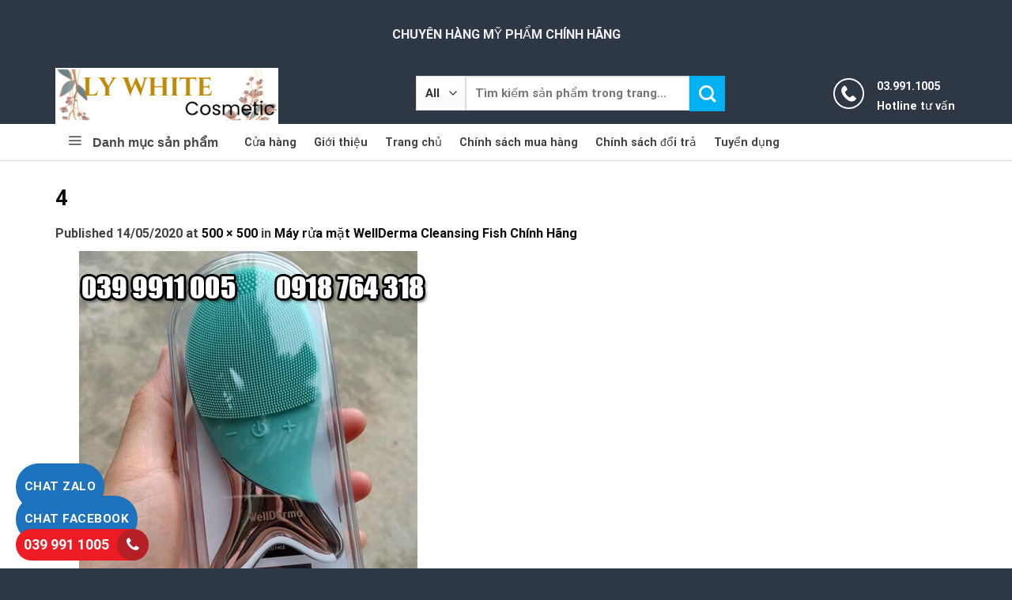

--- FILE ---
content_type: text/html; charset=UTF-8
request_url: https://myphamlywhite.com/?attachment_id=4152
body_size: 22416
content:

<!DOCTYPE html>
<html lang="vi" class="loading-site no-js">
<head>
	<meta charset="UTF-8" />
	<link rel="profile" href="http://gmpg.org/xfn/11" />
	<link rel="pingback" href="https://myphamlywhite.com/xmlrpc.php" />

	<script>(function(html){html.className = html.className.replace(/\bno-js\b/,'js')})(document.documentElement);</script>
<meta name='robots' content='index, follow, max-image-preview:large, max-snippet:-1, max-video-preview:-1' />
<meta name="viewport" content="width=device-width, initial-scale=1, maximum-scale=1" />
	<!-- This site is optimized with the Yoast SEO plugin v23.0 - https://yoast.com/wordpress/plugins/seo/ -->
	<title>4 - No Blog Title Set</title>
	<link rel="canonical" href="https://myphamlywhite.com/" />
	<meta property="og:locale" content="vi_VN" />
	<meta property="og:type" content="article" />
	<meta property="og:title" content="4 - No Blog Title Set" />
	<meta property="og:url" content="https://myphamlywhite.com/" />
	<meta property="og:site_name" content="No Blog Title Set" />
	<meta property="og:image" content="https://myphamlywhite.com" />
	<meta property="og:image:width" content="500" />
	<meta property="og:image:height" content="500" />
	<meta property="og:image:type" content="image/jpeg" />
	<meta name="twitter:card" content="summary_large_image" />
	<script type="application/ld+json" class="yoast-schema-graph">{"@context":"https://schema.org","@graph":[{"@type":"WebPage","@id":"https://myphamlywhite.com/","url":"https://myphamlywhite.com/","name":"4 - No Blog Title Set","isPartOf":{"@id":"/#website"},"primaryImageOfPage":{"@id":"https://myphamlywhite.com/#primaryimage"},"image":{"@id":"https://myphamlywhite.com/#primaryimage"},"thumbnailUrl":"https://myphamlywhite.com/wp-content/uploads/2020/05/4-2.jpg","datePublished":"2020-05-14T09:55:44+00:00","dateModified":"2020-05-14T09:55:44+00:00","breadcrumb":{"@id":"https://myphamlywhite.com/#breadcrumb"},"inLanguage":"vi","potentialAction":[{"@type":"ReadAction","target":["https://myphamlywhite.com/"]}]},{"@type":"ImageObject","inLanguage":"vi","@id":"https://myphamlywhite.com/#primaryimage","url":"https://myphamlywhite.com/wp-content/uploads/2020/05/4-2.jpg","contentUrl":"https://myphamlywhite.com/wp-content/uploads/2020/05/4-2.jpg","width":500,"height":500},{"@type":"BreadcrumbList","@id":"https://myphamlywhite.com/#breadcrumb","itemListElement":[{"@type":"ListItem","position":1,"name":"Home","item":"https://myphamlywhite.com/"},{"@type":"ListItem","position":2,"name":"Máy rửa mặt WellDerma Cleansing Fish Chính Hãng","item":"https://myphamlywhite.com/san-pham/may-rua-mat-wellderma-cleansing-fish-chinh-hang/"},{"@type":"ListItem","position":3,"name":"4"}]},{"@type":"WebSite","@id":"/#website","url":"/","name":"No Blog Title Set","description":"NHÀ PHÂN PHỐI MỸ PHẨM HÀNG ĐẦU VIỆT NAM","potentialAction":[{"@type":"SearchAction","target":{"@type":"EntryPoint","urlTemplate":"/?s={search_term_string}"},"query-input":"required name=search_term_string"}],"inLanguage":"vi"}]}</script>
	<!-- / Yoast SEO plugin. -->


<link rel='dns-prefetch' href='//cdn.jsdelivr.net' />
<link rel='prefetch' href='https://myphamlywhite.com/wp-content/themes/flatsome/assets/js/chunk.countup.js?ver=3.16.2' />
<link rel='prefetch' href='https://myphamlywhite.com/wp-content/themes/flatsome/assets/js/chunk.sticky-sidebar.js?ver=3.16.2' />
<link rel='prefetch' href='https://myphamlywhite.com/wp-content/themes/flatsome/assets/js/chunk.tooltips.js?ver=3.16.2' />
<link rel='prefetch' href='https://myphamlywhite.com/wp-content/themes/flatsome/assets/js/chunk.vendors-popups.js?ver=3.16.2' />
<link rel='prefetch' href='https://myphamlywhite.com/wp-content/themes/flatsome/assets/js/chunk.vendors-slider.js?ver=3.16.2' />
<link rel="alternate" type="application/rss+xml" title="Dòng thông tin No Blog Title Set &raquo;" href="https://myphamlywhite.com/feed/" />
<link rel="alternate" type="application/rss+xml" title="No Blog Title Set &raquo; Dòng bình luận" href="https://myphamlywhite.com/comments/feed/" />
<link rel="alternate" type="application/rss+xml" title="No Blog Title Set &raquo; 4 Dòng bình luận" href="https://myphamlywhite.com/?attachment_id=4152#main/feed/" />
<script type="text/javascript">
/* <![CDATA[ */
window._wpemojiSettings = {"baseUrl":"https:\/\/s.w.org\/images\/core\/emoji\/15.0.3\/72x72\/","ext":".png","svgUrl":"https:\/\/s.w.org\/images\/core\/emoji\/15.0.3\/svg\/","svgExt":".svg","source":{"concatemoji":"https:\/\/myphamlywhite.com\/wp-includes\/js\/wp-emoji-release.min.js?ver=6.6.4"}};
/*! This file is auto-generated */
!function(i,n){var o,s,e;function c(e){try{var t={supportTests:e,timestamp:(new Date).valueOf()};sessionStorage.setItem(o,JSON.stringify(t))}catch(e){}}function p(e,t,n){e.clearRect(0,0,e.canvas.width,e.canvas.height),e.fillText(t,0,0);var t=new Uint32Array(e.getImageData(0,0,e.canvas.width,e.canvas.height).data),r=(e.clearRect(0,0,e.canvas.width,e.canvas.height),e.fillText(n,0,0),new Uint32Array(e.getImageData(0,0,e.canvas.width,e.canvas.height).data));return t.every(function(e,t){return e===r[t]})}function u(e,t,n){switch(t){case"flag":return n(e,"\ud83c\udff3\ufe0f\u200d\u26a7\ufe0f","\ud83c\udff3\ufe0f\u200b\u26a7\ufe0f")?!1:!n(e,"\ud83c\uddfa\ud83c\uddf3","\ud83c\uddfa\u200b\ud83c\uddf3")&&!n(e,"\ud83c\udff4\udb40\udc67\udb40\udc62\udb40\udc65\udb40\udc6e\udb40\udc67\udb40\udc7f","\ud83c\udff4\u200b\udb40\udc67\u200b\udb40\udc62\u200b\udb40\udc65\u200b\udb40\udc6e\u200b\udb40\udc67\u200b\udb40\udc7f");case"emoji":return!n(e,"\ud83d\udc26\u200d\u2b1b","\ud83d\udc26\u200b\u2b1b")}return!1}function f(e,t,n){var r="undefined"!=typeof WorkerGlobalScope&&self instanceof WorkerGlobalScope?new OffscreenCanvas(300,150):i.createElement("canvas"),a=r.getContext("2d",{willReadFrequently:!0}),o=(a.textBaseline="top",a.font="600 32px Arial",{});return e.forEach(function(e){o[e]=t(a,e,n)}),o}function t(e){var t=i.createElement("script");t.src=e,t.defer=!0,i.head.appendChild(t)}"undefined"!=typeof Promise&&(o="wpEmojiSettingsSupports",s=["flag","emoji"],n.supports={everything:!0,everythingExceptFlag:!0},e=new Promise(function(e){i.addEventListener("DOMContentLoaded",e,{once:!0})}),new Promise(function(t){var n=function(){try{var e=JSON.parse(sessionStorage.getItem(o));if("object"==typeof e&&"number"==typeof e.timestamp&&(new Date).valueOf()<e.timestamp+604800&&"object"==typeof e.supportTests)return e.supportTests}catch(e){}return null}();if(!n){if("undefined"!=typeof Worker&&"undefined"!=typeof OffscreenCanvas&&"undefined"!=typeof URL&&URL.createObjectURL&&"undefined"!=typeof Blob)try{var e="postMessage("+f.toString()+"("+[JSON.stringify(s),u.toString(),p.toString()].join(",")+"));",r=new Blob([e],{type:"text/javascript"}),a=new Worker(URL.createObjectURL(r),{name:"wpTestEmojiSupports"});return void(a.onmessage=function(e){c(n=e.data),a.terminate(),t(n)})}catch(e){}c(n=f(s,u,p))}t(n)}).then(function(e){for(var t in e)n.supports[t]=e[t],n.supports.everything=n.supports.everything&&n.supports[t],"flag"!==t&&(n.supports.everythingExceptFlag=n.supports.everythingExceptFlag&&n.supports[t]);n.supports.everythingExceptFlag=n.supports.everythingExceptFlag&&!n.supports.flag,n.DOMReady=!1,n.readyCallback=function(){n.DOMReady=!0}}).then(function(){return e}).then(function(){var e;n.supports.everything||(n.readyCallback(),(e=n.source||{}).concatemoji?t(e.concatemoji):e.wpemoji&&e.twemoji&&(t(e.twemoji),t(e.wpemoji)))}))}((window,document),window._wpemojiSettings);
/* ]]> */
</script>
<link rel='stylesheet' id='dashicons-css' href='https://myphamlywhite.com/wp-includes/css/dashicons.min.css?ver=6.6.4' type='text/css' media='all' />
<link rel='stylesheet' id='menu-icons-extra-css' href='https://myphamlywhite.com/wp-content/plugins/ot-flatsome-vertical-menu/libs/menu-icons/css/extra.min.css?ver=0.10.2' type='text/css' media='all' />
<style id='wp-emoji-styles-inline-css' type='text/css'>

	img.wp-smiley, img.emoji {
		display: inline !important;
		border: none !important;
		box-shadow: none !important;
		height: 1em !important;
		width: 1em !important;
		margin: 0 0.07em !important;
		vertical-align: -0.1em !important;
		background: none !important;
		padding: 0 !important;
	}
</style>
<style id='wp-block-library-inline-css' type='text/css'>
:root{--wp-admin-theme-color:#007cba;--wp-admin-theme-color--rgb:0,124,186;--wp-admin-theme-color-darker-10:#006ba1;--wp-admin-theme-color-darker-10--rgb:0,107,161;--wp-admin-theme-color-darker-20:#005a87;--wp-admin-theme-color-darker-20--rgb:0,90,135;--wp-admin-border-width-focus:2px;--wp-block-synced-color:#7a00df;--wp-block-synced-color--rgb:122,0,223;--wp-bound-block-color:var(--wp-block-synced-color)}@media (min-resolution:192dpi){:root{--wp-admin-border-width-focus:1.5px}}.wp-element-button{cursor:pointer}:root{--wp--preset--font-size--normal:16px;--wp--preset--font-size--huge:42px}:root .has-very-light-gray-background-color{background-color:#eee}:root .has-very-dark-gray-background-color{background-color:#313131}:root .has-very-light-gray-color{color:#eee}:root .has-very-dark-gray-color{color:#313131}:root .has-vivid-green-cyan-to-vivid-cyan-blue-gradient-background{background:linear-gradient(135deg,#00d084,#0693e3)}:root .has-purple-crush-gradient-background{background:linear-gradient(135deg,#34e2e4,#4721fb 50%,#ab1dfe)}:root .has-hazy-dawn-gradient-background{background:linear-gradient(135deg,#faaca8,#dad0ec)}:root .has-subdued-olive-gradient-background{background:linear-gradient(135deg,#fafae1,#67a671)}:root .has-atomic-cream-gradient-background{background:linear-gradient(135deg,#fdd79a,#004a59)}:root .has-nightshade-gradient-background{background:linear-gradient(135deg,#330968,#31cdcf)}:root .has-midnight-gradient-background{background:linear-gradient(135deg,#020381,#2874fc)}.has-regular-font-size{font-size:1em}.has-larger-font-size{font-size:2.625em}.has-normal-font-size{font-size:var(--wp--preset--font-size--normal)}.has-huge-font-size{font-size:var(--wp--preset--font-size--huge)}.has-text-align-center{text-align:center}.has-text-align-left{text-align:left}.has-text-align-right{text-align:right}#end-resizable-editor-section{display:none}.aligncenter{clear:both}.items-justified-left{justify-content:flex-start}.items-justified-center{justify-content:center}.items-justified-right{justify-content:flex-end}.items-justified-space-between{justify-content:space-between}.screen-reader-text{border:0;clip:rect(1px,1px,1px,1px);clip-path:inset(50%);height:1px;margin:-1px;overflow:hidden;padding:0;position:absolute;width:1px;word-wrap:normal!important}.screen-reader-text:focus{background-color:#ddd;clip:auto!important;clip-path:none;color:#444;display:block;font-size:1em;height:auto;left:5px;line-height:normal;padding:15px 23px 14px;text-decoration:none;top:5px;width:auto;z-index:100000}html :where(.has-border-color){border-style:solid}html :where([style*=border-top-color]){border-top-style:solid}html :where([style*=border-right-color]){border-right-style:solid}html :where([style*=border-bottom-color]){border-bottom-style:solid}html :where([style*=border-left-color]){border-left-style:solid}html :where([style*=border-width]){border-style:solid}html :where([style*=border-top-width]){border-top-style:solid}html :where([style*=border-right-width]){border-right-style:solid}html :where([style*=border-bottom-width]){border-bottom-style:solid}html :where([style*=border-left-width]){border-left-style:solid}html :where(img[class*=wp-image-]){height:auto;max-width:100%}:where(figure){margin:0 0 1em}html :where(.is-position-sticky){--wp-admin--admin-bar--position-offset:var(--wp-admin--admin-bar--height,0px)}@media screen and (max-width:600px){html :where(.is-position-sticky){--wp-admin--admin-bar--position-offset:0px}}
</style>
<style id='classic-theme-styles-inline-css' type='text/css'>
/*! This file is auto-generated */
.wp-block-button__link{color:#fff;background-color:#32373c;border-radius:9999px;box-shadow:none;text-decoration:none;padding:calc(.667em + 2px) calc(1.333em + 2px);font-size:1.125em}.wp-block-file__button{background:#32373c;color:#fff;text-decoration:none}
</style>
<link rel='stylesheet' id='contact-form-7-css' href='https://myphamlywhite.com/wp-content/plugins/contact-form-7/includes/css/styles.css?ver=5.9.7' type='text/css' media='all' />
<link rel='stylesheet' id='devvn-quickbuy-style-css' href='https://myphamlywhite.com/wp-content/plugins/devvn-quick-buy/css/devvn-quick-buy.css?ver=2.1.3' type='text/css' media='all' />
<link rel='stylesheet' id='font-awesome-four-css' href='https://myphamlywhite.com/wp-content/plugins/font-awesome-4-menus/css/font-awesome.min.css?ver=4.7.0' type='text/css' media='all' />
<link rel='stylesheet' id='ot-vertical-menu-css' href='https://myphamlywhite.com/wp-content/plugins/ot-flatsome-vertical-menu/assets/css/ot-vertical-menu.css?ver=1.1.0' type='text/css' media='all' />
<style id='woocommerce-inline-inline-css' type='text/css'>
.woocommerce form .form-row .required { visibility: visible; }
</style>
<link rel='stylesheet' id='flatsome-main-css' href='https://myphamlywhite.com/wp-content/themes/flatsome/assets/css/flatsome.css?ver=3.16.2' type='text/css' media='all' />
<style id='flatsome-main-inline-css' type='text/css'>
@font-face {
				font-family: "fl-icons";
				font-display: block;
				src: url(https://myphamlywhite.com/wp-content/themes/flatsome/assets/css/icons/fl-icons.eot?v=3.16.2);
				src:
					url(https://myphamlywhite.com/wp-content/themes/flatsome/assets/css/icons/fl-icons.eot#iefix?v=3.16.2) format("embedded-opentype"),
					url(https://myphamlywhite.com/wp-content/themes/flatsome/assets/css/icons/fl-icons.woff2?v=3.16.2) format("woff2"),
					url(https://myphamlywhite.com/wp-content/themes/flatsome/assets/css/icons/fl-icons.ttf?v=3.16.2) format("truetype"),
					url(https://myphamlywhite.com/wp-content/themes/flatsome/assets/css/icons/fl-icons.woff?v=3.16.2) format("woff"),
					url(https://myphamlywhite.com/wp-content/themes/flatsome/assets/css/icons/fl-icons.svg?v=3.16.2#fl-icons) format("svg");
			}
</style>
<link rel='stylesheet' id='flatsome-shop-css' href='https://myphamlywhite.com/wp-content/themes/flatsome/assets/css/flatsome-shop.css?ver=3.16.2' type='text/css' media='all' />
<link rel='stylesheet' id='flatsome-style-css' href='https://myphamlywhite.com/wp-content/themes/thuoc-nam/style.css?ver=3.0' type='text/css' media='all' />
<script type="text/template" id="tmpl-variation-template">
	<div class="woocommerce-variation-description">{{{ data.variation.variation_description }}}</div>
	<div class="woocommerce-variation-price">{{{ data.variation.price_html }}}</div>
	<div class="woocommerce-variation-availability">{{{ data.variation.availability_html }}}</div>
</script>
<script type="text/template" id="tmpl-unavailable-variation-template">
	<p>Rất tiếc, sản phẩm này hiện không tồn tại. Hãy chọn một phương thức kết hợp khác.</p>
</script>
<script type="text/javascript" src="https://myphamlywhite.com/wp-includes/js/jquery/jquery.min.js?ver=3.7.1" id="jquery-core-js"></script>
<script type="text/javascript" src="https://myphamlywhite.com/wp-includes/js/jquery/jquery-migrate.min.js?ver=3.4.1" id="jquery-migrate-js"></script>
<script type="text/javascript" src="https://myphamlywhite.com/wp-includes/js/underscore.min.js?ver=1.13.4" id="underscore-js"></script>
<script type="text/javascript" id="wp-util-js-extra">
/* <![CDATA[ */
var _wpUtilSettings = {"ajax":{"url":"\/wp-admin\/admin-ajax.php"}};
/* ]]> */
</script>
<script type="text/javascript" src="https://myphamlywhite.com/wp-includes/js/wp-util.min.js?ver=6.6.4" id="wp-util-js"></script>
<script type="text/javascript" src="https://myphamlywhite.com/wp-content/plugins/woocommerce/assets/js/jquery-blockui/jquery.blockUI.min.js?ver=2.7.0-wc.9.1.5" id="jquery-blockui-js" data-wp-strategy="defer"></script>
<script type="text/javascript" id="wc-add-to-cart-js-extra">
/* <![CDATA[ */
var wc_add_to_cart_params = {"ajax_url":"\/wp-admin\/admin-ajax.php","wc_ajax_url":"\/?wc-ajax=%%endpoint%%","i18n_view_cart":"Xem gi\u1ecf h\u00e0ng","cart_url":"https:\/\/myphamlywhite.com\/gio-hang\/","is_cart":"","cart_redirect_after_add":"no"};
/* ]]> */
</script>
<script type="text/javascript" src="https://myphamlywhite.com/wp-content/plugins/woocommerce/assets/js/frontend/add-to-cart.min.js?ver=9.1.5" id="wc-add-to-cart-js" defer="defer" data-wp-strategy="defer"></script>
<script type="text/javascript" src="https://myphamlywhite.com/wp-content/plugins/woocommerce/assets/js/js-cookie/js.cookie.min.js?ver=2.1.4-wc.9.1.5" id="js-cookie-js" defer="defer" data-wp-strategy="defer"></script>
<script type="text/javascript" id="woocommerce-js-extra">
/* <![CDATA[ */
var woocommerce_params = {"ajax_url":"\/wp-admin\/admin-ajax.php","wc_ajax_url":"\/?wc-ajax=%%endpoint%%"};
/* ]]> */
</script>
<script type="text/javascript" src="https://myphamlywhite.com/wp-content/plugins/woocommerce/assets/js/frontend/woocommerce.min.js?ver=9.1.5" id="woocommerce-js" defer="defer" data-wp-strategy="defer"></script>
<link rel="https://api.w.org/" href="https://myphamlywhite.com/wp-json/" /><link rel="alternate" title="JSON" type="application/json" href="https://myphamlywhite.com/wp-json/wp/v2/media/4152" /><link rel="EditURI" type="application/rsd+xml" title="RSD" href="https://myphamlywhite.com/xmlrpc.php?rsd" />
<meta name="generator" content="WordPress 6.6.4" />
<meta name="generator" content="WooCommerce 9.1.5" />
<link rel='shortlink' href='https://myphamlywhite.com/?p=4152' />
<link rel="alternate" title="oNhúng (JSON)" type="application/json+oembed" href="https://myphamlywhite.com/wp-json/oembed/1.0/embed?url=https%3A%2F%2Fmyphamlywhite.com%2F%3Fattachment_id%3D4152%23main" />
<link rel="alternate" title="oNhúng (XML)" type="text/xml+oembed" href="https://myphamlywhite.com/wp-json/oembed/1.0/embed?url=https%3A%2F%2Fmyphamlywhite.com%2F%3Fattachment_id%3D4152%23main&#038;format=xml" />
<!-- Google site verification - Google Listings & Ads -->
<meta name="google-site-verification" content="WYpf82sIatTpSC7akUtie14ZfiywhZxUVSFfxB-LdG0" />
<style>.bg{opacity: 0; transition: opacity 1s; -webkit-transition: opacity 1s;} .bg-loaded{opacity: 1;}</style>	<noscript><style>.woocommerce-product-gallery{ opacity: 1 !important; }</style></noscript>
	<style id='wp-fonts-local' type='text/css'>
@font-face{font-family:Inter;font-style:normal;font-weight:300 900;font-display:fallback;src:url('https://myphamlywhite.com/wp-content/plugins/woocommerce/assets/fonts/Inter-VariableFont_slnt,wght.woff2') format('woff2');font-stretch:normal;}
@font-face{font-family:Cardo;font-style:normal;font-weight:400;font-display:fallback;src:url('https://myphamlywhite.com/wp-content/plugins/woocommerce/assets/fonts/cardo_normal_400.woff2') format('woff2');}
</style>
<style id="custom-css" type="text/css">:root {--primary-color: #446084;}.container-width, .full-width .ubermenu-nav, .container, .row{max-width: 1170px}.row.row-collapse{max-width: 1140px}.row.row-small{max-width: 1162.5px}.row.row-large{max-width: 1200px}.header-main{height: 71px}#logo img{max-height: 71px}#logo{width:426px;}.header-bottom{min-height: 40px}.header-top{min-height: 86px}.transparent .header-main{height: 30px}.transparent #logo img{max-height: 30px}.has-transparent + .page-title:first-of-type,.has-transparent + #main > .page-title,.has-transparent + #main > div > .page-title,.has-transparent + #main .page-header-wrapper:first-of-type .page-title{padding-top: 110px;}.header.show-on-scroll,.stuck .header-main{height:70px!important}.stuck #logo img{max-height: 70px!important}.search-form{ width: 66%;}.header-bg-color {background-color: #2e3844}.header-bottom {background-color: #ffffff}.header-main .nav > li > a{line-height: 16px }.stuck .header-main .nav > li > a{line-height: 50px }.header-bottom-nav > li > a{line-height: 23px }@media (max-width: 549px) {.header-main{height: 70px}#logo img{max-height: 70px}}.header-top{background-color:#2e3844!important;}/* Background Color */[data-icon-label]:after, .secondary.is-underline:hover,.secondary.is-outline:hover,.icon-label,.button.secondary:not(.is-outline),.button.alt:not(.is-outline), .badge-inner.on-sale, .button.checkout, .single_add_to_cart_button, .current .breadcrumb-step{ background-color:#02b1f2; }[data-text-bg="secondary"]{background-color: #02b1f2;}/* Color */.secondary.is-underline,.secondary.is-link, .secondary.is-outline,.stars a.active, .star-rating:before, .woocommerce-page .star-rating:before,.star-rating span:before, .color-secondary{color: #02b1f2}/* Color !important */[data-text-color="secondary"]{color: #02b1f2!important;}/* Border */.secondary.is-outline:hover{border-color:#02b1f2}/* Focus */.secondary:focus-visible, .alt:focus-visible { outline-color: #02b1f2!important; }body{color: #424242}h1,h2,h3,h4,h5,h6,.heading-font{color: #0c0c0c;}@media screen and (max-width: 549px){body{font-size: 100%;}}body{font-family: Roboto, sans-serif;}body {font-weight: 400;font-style: normal;}.nav > li > a {font-family: Roboto, sans-serif;}.mobile-sidebar-levels-2 .nav > li > ul > li > a {font-family: Roboto, sans-serif;}.nav > li > a,.mobile-sidebar-levels-2 .nav > li > ul > li > a {font-weight: 700;font-style: normal;}h1,h2,h3,h4,h5,h6,.heading-font, .off-canvas-center .nav-sidebar.nav-vertical > li > a{font-family: Roboto, sans-serif;}h1,h2,h3,h4,h5,h6,.heading-font,.banner h1,.banner h2 {font-weight: 700;font-style: normal;}.alt-font{font-family: "Dancing Script", sans-serif;}.alt-font {font-weight: 400!important;font-style: normal!important;}.header:not(.transparent) .header-bottom-nav.nav > li > a{color: #424242;}.header:not(.transparent) .header-bottom-nav.nav > li > a:hover,.header:not(.transparent) .header-bottom-nav.nav > li.active > a,.header:not(.transparent) .header-bottom-nav.nav > li.current > a,.header:not(.transparent) .header-bottom-nav.nav > li > a.active,.header:not(.transparent) .header-bottom-nav.nav > li > a.current{color: #02b1f2;}.header-bottom-nav.nav-line-bottom > li > a:before,.header-bottom-nav.nav-line-grow > li > a:before,.header-bottom-nav.nav-line > li > a:before,.header-bottom-nav.nav-box > li > a:hover,.header-bottom-nav.nav-box > li.active > a,.header-bottom-nav.nav-pills > li > a:hover,.header-bottom-nav.nav-pills > li.active > a{color:#FFF!important;background-color: #02b1f2;}a{color: #0a0a0a;}a:hover{color: #1b88e8;}.tagcloud a:hover{border-color: #1b88e8;background-color: #1b88e8;}.has-equal-box-heights .box-image {padding-top: 126%;}@media screen and (min-width: 550px){.products .box-vertical .box-image{min-width: 300px!important;width: 300px!important;}}.absolute-footer, html{background-color: #2e3844}.nav-vertical-fly-out > li + li {border-top-width: 1px; border-top-style: solid;}.label-new.menu-item > a:after{content:"New";}.label-hot.menu-item > a:after{content:"Hot";}.label-sale.menu-item > a:after{content:"Sale";}.label-popular.menu-item > a:after{content:"Popular";}</style>		<style type="text/css" id="wp-custom-css">
			.header-top .col{    padding: 0 9.8px 0px; }
.header-top p{line-height: 27px}
input[type='search'], search_categories{font-size: 15px; height: 44px}
.nav > li > a{font-weight: normal}
#mega-menu-wrap{background: white}
#mega-menu-title{color: #484848; text-transform: none; font-size:16px}
#mega-menu-title i{font-size: 19px}
#wide-nav > .flex-row > .flex-left{max-width: 232px;min-width: 224px;}
select{height: 44px; font-size: 15px}
.header-bottom{border-bottom: 1px solid #dddddd;}
body.home #mega_menu{display:none}
#mega_menu li a{padding: 5px 10px}
#mega_menu{box-shadow: 2px 5px 5px #bbbbbb;}
.slider-wrapper+.row:not(.row-collapse){    margin-top: 15px;}
.slider-section .danh-muc-trai .icon-box p{line-height: 20px; padding-top: 0px}
.slider-section .danh-muc-trai{padding-left: 10px; padding-right: 10px}
.slider-section .danh-muc-trai .col-inner{border: 1px solid #dddddd; padding-top: 10px; padding-bottom: 0; padding-left: 10px; padding-right: 10px}
.slider-section .danh-muc-trai p{margin-bottom: 0px}
hr{margin: 8px 0}
.slider-section .icon-box {padding-bottom: 9px;
    border-bottom: 1px dotted #eaeaea;
    padding-top: 9px;
}
.slider-section .col{padding-bottom: 0}
.gia-tot-moi-ngay p{margin-bottom:0px}
.tab-panels{padding-top:0;}
.tabbed-content .nav{background: #ff4200; padding-left: 0px}
.tabbed-content .nav>li>a{padding-left: 25px; padding-right: 25px; color: white}
.tabbed-content .nav>li.active>a{    background: white;
    border-top: 1px solid #ff4200;
    border-left: 1px solid #ff4200;color: black !important}
.badge-container{margin-left:5px; margin-top: 0}
.badge-inner.on-sale{background-color: rgba(255,255,255,0.2);}
.badge-inner{color: #ff4200; font-size: 25px;  font-weight: normal}
.product-title a{color: #4e4e4e; padding-bottom: 8px}
.product-small .box-text .price-gruop-gruop-gruop-wrapper .price-gruop-gruop-gruop ins span.amount, .product-small .box-text .price-gruop-gruop-gruop-wrapper .price-gruop-gruop-gruop span.amount{    white-space: nowrap;
    color: #ff4200;
    font-weight: normal;
    font-size: 20px;}
.box-text .price-gruop-gruop-gruop-wrapper .price-gruop-gruop-gruop del span.amount{font-size: 15px !important;
    color: gray !important;}
.woocommerce-Price-currencySymbol{font-size: 12px}
.has-shadow>.col>.col-inner{border: 1px solid #dddddd}
.gia-tot-moi-ngay .row .col{padding: 0px 9.8px 5px;}
.cat-san-pham .row .col p{margin-bottom: 0px}
.cat-san-pham .product-small .box-text .price-gruop-gruop-gruop-wrapper .price-gruop-gruop-gruop ins span.amount, .product-small .box-text .price-gruop-gruop-gruop-wrapper .price-gruop-gruop-gruop span.amount{    white-space: nowrap;
    color: #ff4200;
    font-weight: normal;
    font-size: 15px;}
.cat-san-pham .box-text .price-gruop-gruop-gruop-wrapper .price-gruop-gruop-gruop del span.amount{font-size: 12px !important;
    color: gray !important; display:none}
.cat-san-pham .badge-container{display:none}
.cat-san-pham .row .col .img{margin-bottom: 0 !important}
.cat-san-pham .row .col{padding-left:10px; padding-right: 10px; padding-top:0; padding-bottom: 0}
.cat-san-pham .row .row-xsmall:not(.row-collapse){    margin-left: 0px;
    margin-right: 0px;padding: -2px;
    border: 1px solid #dddddd;}
.cat-san-pham .product-small .box-text .title-wrapper, .cat-san-pham .product-small .box-text .price-gruop-gruop-gruop-wrapper{background: #f7f7f7;}
.thong-tin-huu-ich .row1 .tieu-de{height: 45px;
    background: #ff4200;
    color: white;
    line-height: 45px;
    text-align: center;
    font-size: 22px;}
.thong-tin-huu-ich .row2 .cot1 .box-text:hover{color: gray}
.thong-tin-huu-ich .row2 .cot1 .box-text p{font-size:13px; margin-top: 10px}
.box-blog-post .is-divider{display:none}
.thong-tin-huu-ich .row2 .cot1 .bai-lien-quan .col{    padding: 0 15px 0px;}
.thong-tin-huu-ich .row2 .cot1 .dong-ngang{height: 3px; background: #d6d6d6}
.thong-tin-huu-ich .row2 .col{    padding: 0 15px 0px;}
.thong-tin-huu-ich .row2 .cot1 .box-text{margin-bottom: 10px}
.thong-tin-huu-ich .row2 .cot1 .box-vertical{margin-bottom: 30px}
.thong-tin-huu-ich .row2 .cot2 .post-title{font-weight: normal; font-size: 14px; line-height: 22px}
.thong-tin-huu-ich .row2 .cot2 .box-vertical .box-text{    padding-left: 10px;
    padding-right: 10px; padding-bottom: 12px}
.thong-tin-huu-ich .row2 .cot1 .box-vertical .box-text h5{font-weight: normal;
    font-size: 18px; color: black}
.tieu-de-widget{    background: #f3f3f3;
    height: 40px;
    text-align: center;
    font-size: 16px;
    line-height: 40px;
    border-bottom: 1px solid #ff4200;
    margin-bottom: 20px;}
.sub-tieu-de{    height: 35px;
    background: #f3f3f3;
    line-height: 35px;border-bottom: 1px solid #ff4200; text-align: center}
.sub-tieu-de li{list-style: none; float: left; }
.sub-tieu-de ul{margin-bottom: 0}
.sub-tieu-de li a{font-size: 15px;
    color: gray;
    font-weight: normal;}
.sub-tieu-de li a:hover{color: #0092ff}
#secondary .post-item{    padding: 0 9.8px 0px}
#secondary .post-item .box-text{padding-bottom: 10px; padding-right: 0}
#secondary .post-item .box-text h5{font-weight: normal; font-size: 14px}
.badge.post-date{display:none}
.article-inner .entry-header .entry-image{display:none}
.article-inner .entry-header-text{padding: 0 0 0;}
.article-inner .entry-title{font-size: 25px; font-weight: normal}
.article-inner .is-xsmall{    font-size: 12px;
    color: #969696;}
.article-inner .is-xsmall a, .article-inner .posted-on{text-transform: none; font-weight: normal; letter-spacing: 0}
.article-inner a{color:#0092ff}
.article-inner ul li a{font-size: 14px}
.article-inner ul li{margin-bottom: 3px}
.entry-content{    padding-top: 10px;
    padding-bottom: 10px;}
div.post-sidebar.large-3.col{padding-left: 10px !important; padding-right: 30px !important}
#product-sidebar{padding-left: 15px}
#product-sidebar .block_widget .col{padding: 0 9.8px 0px;}
#product-sidebar .block_widget  .product-small .box-text{padding-bottom: 8px; padding-top: 8px}
#product-sidebar .block_widget  .product-small {border-bottom: 1px dotted #dedede;}
#product-sidebar .block_widget  .badge-container{display:none}
#product-sidebar .product-small .box-text .price-gruop-gruop-gruop-wrapper .price-gruop-gruop-gruop ins span.amount, .product-small .box-text .price-gruop-gruop-gruop-wrapper .price-gruop-gruop-gruop span.amount{font-size: 14px !important}
.product-main .product-short-description{font-size: 14px}
.product-main .product-title{font-size: 20px; font-weight: normal; color: black}
.product-main .product-info .breadcrumbs{text-transform: none; font-size: 13px}
.product-main del span.amount, .product-main span.amount{font-size: 13px; color: gray}
.product-main ins span{font-size: 19px !important; font-weight: normal; color: #ff4200 !important}
.product-main .is-divider{display:none}
.product-main  .single_add_to_cart_button{border-radius: 4px}
#product-sidebar .product-title{font-size: 15px}
.product-footer .tab-panels .entry-content{padding-top: 20px}
.product-footer .tab-panels .entry-content p{font-size: 15px; line-height: 20px; padding-bottom: 10px}
.product-main{ padding: 20px 0;
}
.product-main .has-hover [class*="image-"] img{border: 1px solid #e8e8e8;}
.off-canvas .sidebar-inner{padding: 30px 0px;}
#shop-sidebar .sidebar-inner .col{padding: 0 9.8px 0px}
#shop-sidebar .sidebar-inner .col .box-text{padding-bottom: 0}
#shop-sidebar .sidebar-inner .col .product-small{    border-bottom: 1px dotted #e0e0e0;
    padding-bottom: 10px;}
#shop-sidebar .sidebar-inner .col .product-small .box-text{padding-left: 10px; padding-right: 3px}
#shop-sidebar .sidebar-inner .col  .box-vertical .post-title{ font-weight: normal; font-size: 14px}
#shop-sidebar .sidebar-inner .col .box-vertical{padding-top: 4px; padding-bottom: 4px; border-bottom: 1px dotted #d8d8d8}
#shop-sidebar .sidebar-inner .col .box-vertical .box-text{padding-right: 0px}
#shop-sidebar .badge-container{display:none}
		</style>
		<style id="kirki-inline-styles">/* cyrillic-ext */
@font-face {
  font-family: 'Roboto';
  font-style: normal;
  font-weight: 400;
  font-stretch: normal;
  font-display: swap;
  src: url(https://myphamlywhite.com/wp-content/fonts/roboto/font) format('woff');
  unicode-range: U+0460-052F, U+1C80-1C8A, U+20B4, U+2DE0-2DFF, U+A640-A69F, U+FE2E-FE2F;
}
/* cyrillic */
@font-face {
  font-family: 'Roboto';
  font-style: normal;
  font-weight: 400;
  font-stretch: normal;
  font-display: swap;
  src: url(https://myphamlywhite.com/wp-content/fonts/roboto/font) format('woff');
  unicode-range: U+0301, U+0400-045F, U+0490-0491, U+04B0-04B1, U+2116;
}
/* greek-ext */
@font-face {
  font-family: 'Roboto';
  font-style: normal;
  font-weight: 400;
  font-stretch: normal;
  font-display: swap;
  src: url(https://myphamlywhite.com/wp-content/fonts/roboto/font) format('woff');
  unicode-range: U+1F00-1FFF;
}
/* greek */
@font-face {
  font-family: 'Roboto';
  font-style: normal;
  font-weight: 400;
  font-stretch: normal;
  font-display: swap;
  src: url(https://myphamlywhite.com/wp-content/fonts/roboto/font) format('woff');
  unicode-range: U+0370-0377, U+037A-037F, U+0384-038A, U+038C, U+038E-03A1, U+03A3-03FF;
}
/* math */
@font-face {
  font-family: 'Roboto';
  font-style: normal;
  font-weight: 400;
  font-stretch: normal;
  font-display: swap;
  src: url(https://myphamlywhite.com/wp-content/fonts/roboto/font) format('woff');
  unicode-range: U+0302-0303, U+0305, U+0307-0308, U+0310, U+0312, U+0315, U+031A, U+0326-0327, U+032C, U+032F-0330, U+0332-0333, U+0338, U+033A, U+0346, U+034D, U+0391-03A1, U+03A3-03A9, U+03B1-03C9, U+03D1, U+03D5-03D6, U+03F0-03F1, U+03F4-03F5, U+2016-2017, U+2034-2038, U+203C, U+2040, U+2043, U+2047, U+2050, U+2057, U+205F, U+2070-2071, U+2074-208E, U+2090-209C, U+20D0-20DC, U+20E1, U+20E5-20EF, U+2100-2112, U+2114-2115, U+2117-2121, U+2123-214F, U+2190, U+2192, U+2194-21AE, U+21B0-21E5, U+21F1-21F2, U+21F4-2211, U+2213-2214, U+2216-22FF, U+2308-230B, U+2310, U+2319, U+231C-2321, U+2336-237A, U+237C, U+2395, U+239B-23B7, U+23D0, U+23DC-23E1, U+2474-2475, U+25AF, U+25B3, U+25B7, U+25BD, U+25C1, U+25CA, U+25CC, U+25FB, U+266D-266F, U+27C0-27FF, U+2900-2AFF, U+2B0E-2B11, U+2B30-2B4C, U+2BFE, U+3030, U+FF5B, U+FF5D, U+1D400-1D7FF, U+1EE00-1EEFF;
}
/* symbols */
@font-face {
  font-family: 'Roboto';
  font-style: normal;
  font-weight: 400;
  font-stretch: normal;
  font-display: swap;
  src: url(https://myphamlywhite.com/wp-content/fonts/roboto/font) format('woff');
  unicode-range: U+0001-000C, U+000E-001F, U+007F-009F, U+20DD-20E0, U+20E2-20E4, U+2150-218F, U+2190, U+2192, U+2194-2199, U+21AF, U+21E6-21F0, U+21F3, U+2218-2219, U+2299, U+22C4-22C6, U+2300-243F, U+2440-244A, U+2460-24FF, U+25A0-27BF, U+2800-28FF, U+2921-2922, U+2981, U+29BF, U+29EB, U+2B00-2BFF, U+4DC0-4DFF, U+FFF9-FFFB, U+10140-1018E, U+10190-1019C, U+101A0, U+101D0-101FD, U+102E0-102FB, U+10E60-10E7E, U+1D2C0-1D2D3, U+1D2E0-1D37F, U+1F000-1F0FF, U+1F100-1F1AD, U+1F1E6-1F1FF, U+1F30D-1F30F, U+1F315, U+1F31C, U+1F31E, U+1F320-1F32C, U+1F336, U+1F378, U+1F37D, U+1F382, U+1F393-1F39F, U+1F3A7-1F3A8, U+1F3AC-1F3AF, U+1F3C2, U+1F3C4-1F3C6, U+1F3CA-1F3CE, U+1F3D4-1F3E0, U+1F3ED, U+1F3F1-1F3F3, U+1F3F5-1F3F7, U+1F408, U+1F415, U+1F41F, U+1F426, U+1F43F, U+1F441-1F442, U+1F444, U+1F446-1F449, U+1F44C-1F44E, U+1F453, U+1F46A, U+1F47D, U+1F4A3, U+1F4B0, U+1F4B3, U+1F4B9, U+1F4BB, U+1F4BF, U+1F4C8-1F4CB, U+1F4D6, U+1F4DA, U+1F4DF, U+1F4E3-1F4E6, U+1F4EA-1F4ED, U+1F4F7, U+1F4F9-1F4FB, U+1F4FD-1F4FE, U+1F503, U+1F507-1F50B, U+1F50D, U+1F512-1F513, U+1F53E-1F54A, U+1F54F-1F5FA, U+1F610, U+1F650-1F67F, U+1F687, U+1F68D, U+1F691, U+1F694, U+1F698, U+1F6AD, U+1F6B2, U+1F6B9-1F6BA, U+1F6BC, U+1F6C6-1F6CF, U+1F6D3-1F6D7, U+1F6E0-1F6EA, U+1F6F0-1F6F3, U+1F6F7-1F6FC, U+1F700-1F7FF, U+1F800-1F80B, U+1F810-1F847, U+1F850-1F859, U+1F860-1F887, U+1F890-1F8AD, U+1F8B0-1F8BB, U+1F8C0-1F8C1, U+1F900-1F90B, U+1F93B, U+1F946, U+1F984, U+1F996, U+1F9E9, U+1FA00-1FA6F, U+1FA70-1FA7C, U+1FA80-1FA89, U+1FA8F-1FAC6, U+1FACE-1FADC, U+1FADF-1FAE9, U+1FAF0-1FAF8, U+1FB00-1FBFF;
}
/* vietnamese */
@font-face {
  font-family: 'Roboto';
  font-style: normal;
  font-weight: 400;
  font-stretch: normal;
  font-display: swap;
  src: url(https://myphamlywhite.com/wp-content/fonts/roboto/font) format('woff');
  unicode-range: U+0102-0103, U+0110-0111, U+0128-0129, U+0168-0169, U+01A0-01A1, U+01AF-01B0, U+0300-0301, U+0303-0304, U+0308-0309, U+0323, U+0329, U+1EA0-1EF9, U+20AB;
}
/* latin-ext */
@font-face {
  font-family: 'Roboto';
  font-style: normal;
  font-weight: 400;
  font-stretch: normal;
  font-display: swap;
  src: url(https://myphamlywhite.com/wp-content/fonts/roboto/font) format('woff');
  unicode-range: U+0100-02BA, U+02BD-02C5, U+02C7-02CC, U+02CE-02D7, U+02DD-02FF, U+0304, U+0308, U+0329, U+1D00-1DBF, U+1E00-1E9F, U+1EF2-1EFF, U+2020, U+20A0-20AB, U+20AD-20C0, U+2113, U+2C60-2C7F, U+A720-A7FF;
}
/* latin */
@font-face {
  font-family: 'Roboto';
  font-style: normal;
  font-weight: 400;
  font-stretch: normal;
  font-display: swap;
  src: url(https://myphamlywhite.com/wp-content/fonts/roboto/font) format('woff');
  unicode-range: U+0000-00FF, U+0131, U+0152-0153, U+02BB-02BC, U+02C6, U+02DA, U+02DC, U+0304, U+0308, U+0329, U+2000-206F, U+20AC, U+2122, U+2191, U+2193, U+2212, U+2215, U+FEFF, U+FFFD;
}
/* cyrillic-ext */
@font-face {
  font-family: 'Roboto';
  font-style: normal;
  font-weight: 700;
  font-stretch: normal;
  font-display: swap;
  src: url(https://myphamlywhite.com/wp-content/fonts/roboto/font) format('woff');
  unicode-range: U+0460-052F, U+1C80-1C8A, U+20B4, U+2DE0-2DFF, U+A640-A69F, U+FE2E-FE2F;
}
/* cyrillic */
@font-face {
  font-family: 'Roboto';
  font-style: normal;
  font-weight: 700;
  font-stretch: normal;
  font-display: swap;
  src: url(https://myphamlywhite.com/wp-content/fonts/roboto/font) format('woff');
  unicode-range: U+0301, U+0400-045F, U+0490-0491, U+04B0-04B1, U+2116;
}
/* greek-ext */
@font-face {
  font-family: 'Roboto';
  font-style: normal;
  font-weight: 700;
  font-stretch: normal;
  font-display: swap;
  src: url(https://myphamlywhite.com/wp-content/fonts/roboto/font) format('woff');
  unicode-range: U+1F00-1FFF;
}
/* greek */
@font-face {
  font-family: 'Roboto';
  font-style: normal;
  font-weight: 700;
  font-stretch: normal;
  font-display: swap;
  src: url(https://myphamlywhite.com/wp-content/fonts/roboto/font) format('woff');
  unicode-range: U+0370-0377, U+037A-037F, U+0384-038A, U+038C, U+038E-03A1, U+03A3-03FF;
}
/* math */
@font-face {
  font-family: 'Roboto';
  font-style: normal;
  font-weight: 700;
  font-stretch: normal;
  font-display: swap;
  src: url(https://myphamlywhite.com/wp-content/fonts/roboto/font) format('woff');
  unicode-range: U+0302-0303, U+0305, U+0307-0308, U+0310, U+0312, U+0315, U+031A, U+0326-0327, U+032C, U+032F-0330, U+0332-0333, U+0338, U+033A, U+0346, U+034D, U+0391-03A1, U+03A3-03A9, U+03B1-03C9, U+03D1, U+03D5-03D6, U+03F0-03F1, U+03F4-03F5, U+2016-2017, U+2034-2038, U+203C, U+2040, U+2043, U+2047, U+2050, U+2057, U+205F, U+2070-2071, U+2074-208E, U+2090-209C, U+20D0-20DC, U+20E1, U+20E5-20EF, U+2100-2112, U+2114-2115, U+2117-2121, U+2123-214F, U+2190, U+2192, U+2194-21AE, U+21B0-21E5, U+21F1-21F2, U+21F4-2211, U+2213-2214, U+2216-22FF, U+2308-230B, U+2310, U+2319, U+231C-2321, U+2336-237A, U+237C, U+2395, U+239B-23B7, U+23D0, U+23DC-23E1, U+2474-2475, U+25AF, U+25B3, U+25B7, U+25BD, U+25C1, U+25CA, U+25CC, U+25FB, U+266D-266F, U+27C0-27FF, U+2900-2AFF, U+2B0E-2B11, U+2B30-2B4C, U+2BFE, U+3030, U+FF5B, U+FF5D, U+1D400-1D7FF, U+1EE00-1EEFF;
}
/* symbols */
@font-face {
  font-family: 'Roboto';
  font-style: normal;
  font-weight: 700;
  font-stretch: normal;
  font-display: swap;
  src: url(https://myphamlywhite.com/wp-content/fonts/roboto/font) format('woff');
  unicode-range: U+0001-000C, U+000E-001F, U+007F-009F, U+20DD-20E0, U+20E2-20E4, U+2150-218F, U+2190, U+2192, U+2194-2199, U+21AF, U+21E6-21F0, U+21F3, U+2218-2219, U+2299, U+22C4-22C6, U+2300-243F, U+2440-244A, U+2460-24FF, U+25A0-27BF, U+2800-28FF, U+2921-2922, U+2981, U+29BF, U+29EB, U+2B00-2BFF, U+4DC0-4DFF, U+FFF9-FFFB, U+10140-1018E, U+10190-1019C, U+101A0, U+101D0-101FD, U+102E0-102FB, U+10E60-10E7E, U+1D2C0-1D2D3, U+1D2E0-1D37F, U+1F000-1F0FF, U+1F100-1F1AD, U+1F1E6-1F1FF, U+1F30D-1F30F, U+1F315, U+1F31C, U+1F31E, U+1F320-1F32C, U+1F336, U+1F378, U+1F37D, U+1F382, U+1F393-1F39F, U+1F3A7-1F3A8, U+1F3AC-1F3AF, U+1F3C2, U+1F3C4-1F3C6, U+1F3CA-1F3CE, U+1F3D4-1F3E0, U+1F3ED, U+1F3F1-1F3F3, U+1F3F5-1F3F7, U+1F408, U+1F415, U+1F41F, U+1F426, U+1F43F, U+1F441-1F442, U+1F444, U+1F446-1F449, U+1F44C-1F44E, U+1F453, U+1F46A, U+1F47D, U+1F4A3, U+1F4B0, U+1F4B3, U+1F4B9, U+1F4BB, U+1F4BF, U+1F4C8-1F4CB, U+1F4D6, U+1F4DA, U+1F4DF, U+1F4E3-1F4E6, U+1F4EA-1F4ED, U+1F4F7, U+1F4F9-1F4FB, U+1F4FD-1F4FE, U+1F503, U+1F507-1F50B, U+1F50D, U+1F512-1F513, U+1F53E-1F54A, U+1F54F-1F5FA, U+1F610, U+1F650-1F67F, U+1F687, U+1F68D, U+1F691, U+1F694, U+1F698, U+1F6AD, U+1F6B2, U+1F6B9-1F6BA, U+1F6BC, U+1F6C6-1F6CF, U+1F6D3-1F6D7, U+1F6E0-1F6EA, U+1F6F0-1F6F3, U+1F6F7-1F6FC, U+1F700-1F7FF, U+1F800-1F80B, U+1F810-1F847, U+1F850-1F859, U+1F860-1F887, U+1F890-1F8AD, U+1F8B0-1F8BB, U+1F8C0-1F8C1, U+1F900-1F90B, U+1F93B, U+1F946, U+1F984, U+1F996, U+1F9E9, U+1FA00-1FA6F, U+1FA70-1FA7C, U+1FA80-1FA89, U+1FA8F-1FAC6, U+1FACE-1FADC, U+1FADF-1FAE9, U+1FAF0-1FAF8, U+1FB00-1FBFF;
}
/* vietnamese */
@font-face {
  font-family: 'Roboto';
  font-style: normal;
  font-weight: 700;
  font-stretch: normal;
  font-display: swap;
  src: url(https://myphamlywhite.com/wp-content/fonts/roboto/font) format('woff');
  unicode-range: U+0102-0103, U+0110-0111, U+0128-0129, U+0168-0169, U+01A0-01A1, U+01AF-01B0, U+0300-0301, U+0303-0304, U+0308-0309, U+0323, U+0329, U+1EA0-1EF9, U+20AB;
}
/* latin-ext */
@font-face {
  font-family: 'Roboto';
  font-style: normal;
  font-weight: 700;
  font-stretch: normal;
  font-display: swap;
  src: url(https://myphamlywhite.com/wp-content/fonts/roboto/font) format('woff');
  unicode-range: U+0100-02BA, U+02BD-02C5, U+02C7-02CC, U+02CE-02D7, U+02DD-02FF, U+0304, U+0308, U+0329, U+1D00-1DBF, U+1E00-1E9F, U+1EF2-1EFF, U+2020, U+20A0-20AB, U+20AD-20C0, U+2113, U+2C60-2C7F, U+A720-A7FF;
}
/* latin */
@font-face {
  font-family: 'Roboto';
  font-style: normal;
  font-weight: 700;
  font-stretch: normal;
  font-display: swap;
  src: url(https://myphamlywhite.com/wp-content/fonts/roboto/font) format('woff');
  unicode-range: U+0000-00FF, U+0131, U+0152-0153, U+02BB-02BC, U+02C6, U+02DA, U+02DC, U+0304, U+0308, U+0329, U+2000-206F, U+20AC, U+2122, U+2191, U+2193, U+2212, U+2215, U+FEFF, U+FFFD;
}/* vietnamese */
@font-face {
  font-family: 'Dancing Script';
  font-style: normal;
  font-weight: 400;
  font-display: swap;
  src: url(https://myphamlywhite.com/wp-content/fonts/dancing-script/font) format('woff');
  unicode-range: U+0102-0103, U+0110-0111, U+0128-0129, U+0168-0169, U+01A0-01A1, U+01AF-01B0, U+0300-0301, U+0303-0304, U+0308-0309, U+0323, U+0329, U+1EA0-1EF9, U+20AB;
}
/* latin-ext */
@font-face {
  font-family: 'Dancing Script';
  font-style: normal;
  font-weight: 400;
  font-display: swap;
  src: url(https://myphamlywhite.com/wp-content/fonts/dancing-script/font) format('woff');
  unicode-range: U+0100-02BA, U+02BD-02C5, U+02C7-02CC, U+02CE-02D7, U+02DD-02FF, U+0304, U+0308, U+0329, U+1D00-1DBF, U+1E00-1E9F, U+1EF2-1EFF, U+2020, U+20A0-20AB, U+20AD-20C0, U+2113, U+2C60-2C7F, U+A720-A7FF;
}
/* latin */
@font-face {
  font-family: 'Dancing Script';
  font-style: normal;
  font-weight: 400;
  font-display: swap;
  src: url(https://myphamlywhite.com/wp-content/fonts/dancing-script/font) format('woff');
  unicode-range: U+0000-00FF, U+0131, U+0152-0153, U+02BB-02BC, U+02C6, U+02DA, U+02DC, U+0304, U+0308, U+0329, U+2000-206F, U+20AC, U+2122, U+2191, U+2193, U+2212, U+2215, U+FEFF, U+FFFD;
}</style></head>

<body class="attachment attachment-template-default single single-attachment postid-4152 attachmentid-4152 attachment-jpeg theme-flatsome woocommerce-no-js lightbox nav-dropdown-has-arrow nav-dropdown-has-shadow nav-dropdown-has-border">


<a class="skip-link screen-reader-text" href="#main">Skip to content</a>

<div id="wrapper">

	
	<header id="header" class="header ">
		<div class="header-wrapper">
			<div id="top-bar" class="header-top hide-for-sticky nav-dark flex-has-center">
    <div class="flex-row container">
      <div class="flex-col hide-for-medium flex-left">
          <ul class="nav nav-left medium-nav-center nav-small  nav-divided">
                        </ul>
      </div>

      <div class="flex-col hide-for-medium flex-center">
          <ul class="nav nav-center nav-small  nav-divided">
              <li class="header-block"><div class="header-block-block-1"><div class="row row-small header-top"  id="row-334980650">


	<div id="col-732318603" class="col small-12 large-12"  >
				<div class="col-inner dark"  >
			
			

	<div id="gap-1617946024" class="gap-element clearfix" style="display:block; height:auto;">
		
<style>
#gap-1617946024 {
  padding-top: 10px;
}
</style>
	</div>
	

<p>CHUYÊN HÀNG MỸ PHẨM CHÍNH HÃNG</p>
	<div id="gap-180561917" class="gap-element clearfix" style="display:block; height:auto;">
		
<style>
#gap-180561917 {
  padding-top: 10px;
}
</style>
	</div>
	


		</div>
					</div>

	

</div></div></li>          </ul>
      </div>

      <div class="flex-col hide-for-medium flex-right">
         <ul class="nav top-bar-nav nav-right nav-small  nav-divided">
                        </ul>
      </div>

            <div class="flex-col show-for-medium flex-grow">
          <ul class="nav nav-center nav-small mobile-nav  nav-divided">
              <li class="html custom html_topbar_left"><strong class="uppercase">TỰ HÀO LÀ CTY NPP MỸ PHẨM SỐ 1 TẠI việt Nam</strong></li>          </ul>
      </div>
      
    </div>
</div>
<div id="masthead" class="header-main hide-for-sticky nav-dark">
      <div class="header-inner flex-row container logo-left medium-logo-center" role="navigation">

          <!-- Logo -->
          <div id="logo" class="flex-col logo">
            
<!-- Header logo -->
<a href="https://myphamlywhite.com/" title="No Blog Title Set - NHÀ PHÂN PHỐI MỸ PHẨM HÀNG ĐẦU VIỆT NAM" rel="home">
		<img width="500" height="500" src="https://myphamlywhite.com/wp-content/uploads/2020/05/4-2.jpg" class="header-logo-sticky" alt="No Blog Title Set"/><img width="346" height="87" src="https://myphamlywhite.com/wp-content/uploads/2024/04/Untitled.png" class="header_logo header-logo" alt="No Blog Title Set"/><img  width="346" height="87" src="https://myphamlywhite.com/wp-content/uploads/2024/04/Untitled.png" class="header-logo-dark" alt="No Blog Title Set"/></a>
          </div>

          <!-- Mobile Left Elements -->
          <div class="flex-col show-for-medium flex-left">
            <ul class="mobile-nav nav nav-left ">
              <li class="nav-icon has-icon">
  		<a href="#" data-open="#main-menu" data-pos="left" data-bg="main-menu-overlay" data-color="" class="is-small" aria-label="Menu" aria-controls="main-menu" aria-expanded="false">

		  <i class="icon-menu" ></i>
		  		</a>
	</li>
            </ul>
          </div>

          <!-- Left Elements -->
          <div class="flex-col hide-for-medium flex-left
            flex-grow">
            <ul class="header-nav header-nav-main nav nav-left  nav-uppercase" >
              <li class="header-block"><div class="header-block-block-2">	<div id="gap-762926146" class="gap-element clearfix" style="display:block; height:auto;">
		
<style>
#gap-762926146 {
  padding-top: 10px;
}
</style>
	</div>
	

<div class="row row-small header-main-block"  id="row-36228389">


	<div id="col-1879690211" class="col medium-7 small-12 large-7"  >
				<div class="col-inner"  >
			
			

<div class="searchform-wrapper ux-search-box relative is-large"><form role="search" method="get" class="searchform" action="https://myphamlywhite.com/">
	<div class="flex-row relative">
					<div class="flex-col search-form-categories">
				<select class="search_categories resize-select mb-0" name="product_cat"><option value="" selected='selected'>All</option><option value="kem-duong-da">KEM DƯỠNG DA</option><option value="kem-dac-tri">KEM ĐẶC TRỊ</option><option value="kem-trang-diem">KEM TRANG ĐIỂM</option><option value="my-pham-anh-my-phap">MỸ PHẨM ANH MỸ PHÁP</option><option value="my-pham-chuc-nang">mỹ phẩm chức năng</option><option value="my-pham-han-quoc">MỸ PHẨM HÀN QUỐC</option><option value="my-pham-nhat-ban">MỸ PHẨM NHẬT BẢN</option><option value="my-pham-thai-lan">MỸ PHẨM THÁI LAN</option><option value="nuoc-hoa">NƯỚC HOA</option><option value="phu-kien-trang-diem">PHỤ KIỆN TRANG ĐIỂM</option><option value="serum">SERUM</option><option value="son-moi">SON MÔI</option><option value="trang-diem-mat">TRANG ĐIỂM MẮT</option><option value="uncategorized">Uncategorized</option></select>			</div>
						<div class="flex-col flex-grow">
			<label class="screen-reader-text" for="woocommerce-product-search-field-0">Tìm kiếm:</label>
			<input type="search" id="woocommerce-product-search-field-0" class="search-field mb-0" placeholder="Tìm kiếm sản phẩm trong trang..." value="" name="s" />
			<input type="hidden" name="post_type" value="product" />
					</div>
		<div class="flex-col">
			<button type="submit" value="Tìm kiếm" class="ux-search-submit submit-button secondary button  icon mb-0" aria-label="Submit">
				<i class="icon-search" ></i>			</button>
		</div>
	</div>
	<div class="live-search-results text-left z-top"></div>
</form>
</div>

		</div>
					</div>

	

	<div id="col-909615037" class="col medium-2 small-12 large-2"  >
				<div class="col-inner dark"  >
			
			

		</div>
					</div>

	

	<div id="col-50893214" class="col medium-3 small-12 large-3"  >
				<div class="col-inner text-right dark"  >
			
			


	<a class="plain" href="tel:+0399911005" target="_blank" rel="noopener noreferrer" >	<div class="icon-box featured-box icon-box-left text-left"  >
					<div class="icon-box-img" style="width: 39px">
				<div class="icon">
					<div class="icon-inner" >
						<img width="300" height="300" src="https://myphamlywhite.com/wp-content/uploads/2018/02/phone-icon-300x300.png" class="attachment-medium size-medium" alt="" decoding="async" fetchpriority="high" srcset="https://myphamlywhite.com/wp-content/uploads/2018/02/phone-icon-300x300.png 300w, https://myphamlywhite.com/wp-content/uploads/2018/02/phone-icon-100x100.png 100w, https://myphamlywhite.com/wp-content/uploads/2018/02/phone-icon-150x150.png 150w, https://myphamlywhite.com/wp-content/uploads/2018/02/phone-icon.png 512w" sizes="(max-width: 300px) 100vw, 300px" />					</div>
				</div>
			</div>
				<div class="icon-box-text last-reset">
									

<span style="font-size: 90%; color: #ffffff;"><strong>03.991.1005</strong></span>
<span style="color: #ffffff; line-height: inherit; font-size: 90%;">Hotline tư vấn</span>

		</div>
	</div>
	</a>
	

		</div>
					</div>

	

</div></div></li>            </ul>
          </div>

          <!-- Right Elements -->
          <div class="flex-col hide-for-medium flex-right">
            <ul class="header-nav header-nav-main nav nav-right  nav-uppercase">
                          </ul>
          </div>

          <!-- Mobile Right Elements -->
          <div class="flex-col show-for-medium flex-right">
            <ul class="mobile-nav nav nav-right ">
              <li class="cart-item has-icon">

      <a href="https://myphamlywhite.com/gio-hang/" class="header-cart-link off-canvas-toggle nav-top-link is-small" data-open="#cart-popup" data-class="off-canvas-cart" title="Giỏ hàng" data-pos="right">
  
    <span class="cart-icon image-icon">
    <strong>0</strong>
  </span>
  </a>


  <!-- Cart Sidebar Popup -->
  <div id="cart-popup" class="mfp-hide widget_shopping_cart">
  <div class="cart-popup-inner inner-padding">
      <div class="cart-popup-title text-center">
          <h4 class="uppercase">Giỏ hàng</h4>
          <div class="is-divider"></div>
      </div>
      <div class="widget_shopping_cart_content">
          

	<p class="woocommerce-mini-cart__empty-message">Chưa có sản phẩm trong giỏ hàng.</p>


      </div>
             <div class="cart-sidebar-content relative"></div>  </div>
  </div>

</li>
            </ul>
          </div>

      </div>

            <div class="container"><div class="top-divider full-width"></div></div>
      </div>
<div id="wide-nav" class="header-bottom wide-nav hide-for-sticky flex-has-center hide-for-medium">
    <div class="flex-row container">

                        <div class="flex-col hide-for-medium flex-left">
                <ul class="nav header-nav header-bottom-nav nav-left  nav-size-medium nav-spacing-large">
                                <div id="mega-menu-wrap" class="ot-vm-click">
                <div id="mega-menu-title">
                    <i class="icon-menu"></i> Danh mục sản phẩm                </div>
                <ul id="mega_menu" class="menu"><li id="menu-item-128" class="menu-item menu-item-type-custom menu-item-object-custom menu-item-128"><a href="http://myphamlywhite.com/danh-muc/kem-duong-da/"><i class="_mi _before dashicons dashicons-awards" aria-hidden="true"></i><span>KEM DƯỠNG DA</span></a></li>
<li id="menu-item-129" class="menu-item menu-item-type-custom menu-item-object-custom menu-item-129"><a href="http://myphamlywhite.com/danh-muc/kem-dac-tri/"><i class="_mi _before dashicons dashicons-awards" aria-hidden="true"></i><span>KEM ĐẶC TRỊ</span></a></li>
<li id="menu-item-133" class="menu-item menu-item-type-custom menu-item-object-custom menu-item-133"><a href="http://myphamlywhite.com/danh-muc/kem-trang-diem/"><i class="_mi _before dashicons dashicons-awards" aria-hidden="true"></i><span>KEM TRANG ĐIỂM</span></a></li>
<li id="menu-item-134" class="menu-item menu-item-type-custom menu-item-object-custom menu-item-134"><a href="http://myphamlywhite.com/danh-muc/son-moi/"><i class="_mi _before dashicons dashicons-awards" aria-hidden="true"></i><span>SON MÔI</span></a></li>
<li id="menu-item-130" class="menu-item menu-item-type-custom menu-item-object-custom menu-item-130"><a href="http://myphamlywhite.com/danh-muc/nuoc-hoa/"><i class="_mi _before dashicons dashicons-awards" aria-hidden="true"></i><span>NƯỚC HOA</span></a></li>
<li id="menu-item-139" class="menu-item menu-item-type-custom menu-item-object-custom menu-item-139"><a href="http://myphamlywhite.com/danh-muc/serum/"><i class="_mi _before dashicons dashicons-awards" aria-hidden="true"></i><span>SERUM</span></a></li>
<li id="menu-item-92" class="menu-item menu-item-type-custom menu-item-object-custom menu-item-92"><a href="http://myphamlywhite.com/danh-muc/trang-diem-mat/"><i class="_mi _before dashicons dashicons-awards" aria-hidden="true"></i><span>TRANG ĐIỂM MẮT</span></a></li>
<li id="menu-item-126" class="menu-item menu-item-type-custom menu-item-object-custom menu-item-126"><a href="http://myphamlywhite.com/danh-muc/phu-kien-trang-diem/"><i class="_mi _before dashicons dashicons-awards" aria-hidden="true"></i><span>PHỤ KIỆN TRANG ĐIỂM</span></a></li>
<li id="menu-item-127" class="menu-item menu-item-type-custom menu-item-object-custom menu-item-127"><a href="http://myphamlywhite.com/danh-muc/my-pham-thai-lan/"><i class="_mi _before dashicons dashicons-awards" aria-hidden="true"></i><span>MỸ PHẨM THÁI LAN</span></a></li>
<li id="menu-item-131" class="menu-item menu-item-type-custom menu-item-object-custom menu-item-131"><a href="http://myphamlywhite.com/danh-muc/my-pham-nhat-ban/"><i class="_mi _before dashicons dashicons-awards" aria-hidden="true"></i><span>MỸ PHẨM NHẬT BẢN</span></a></li>
<li id="menu-item-132" class="menu-item menu-item-type-custom menu-item-object-custom menu-item-132"><a href="http://myphamlywhite.com/danh-muc/my-pham-han-quoc/"><i class="_mi _before dashicons dashicons-awards" aria-hidden="true"></i><span>MỸ PHẨM HÀN QUỐC</span></a></li>
<li id="menu-item-135" class="menu-item menu-item-type-custom menu-item-object-custom menu-item-135"><a href="http://myphamlywhite.com/danh-muc/my-pham-anh-my-phap/"><i class="_mi _before dashicons dashicons-awards" aria-hidden="true"></i><span>MỸ PHẨM ANH MỸ PHÁP</span></a></li>
</ul>            </div>
                            </ul>
            </div>
            
                        <div class="flex-col hide-for-medium flex-center">
                <ul class="nav header-nav header-bottom-nav nav-center  nav-size-medium nav-spacing-large">
                    <li id="menu-item-952" class="menu-item menu-item-type-post_type menu-item-object-page menu-item-952 menu-item-design-default"><a href="https://myphamlywhite.com/cua-hang/" class="nav-top-link">Cửa hàng</a></li>
<li id="menu-item-953" class="menu-item menu-item-type-post_type menu-item-object-page menu-item-953 menu-item-design-default"><a href="https://myphamlywhite.com/gioi-thieu/" class="nav-top-link">Giới thiệu</a></li>
<li id="menu-item-954" class="menu-item menu-item-type-post_type menu-item-object-page menu-item-home menu-item-954 menu-item-design-default"><a href="https://myphamlywhite.com/" class="nav-top-link">Trang chủ</a></li>
<li id="menu-item-955" class="menu-item menu-item-type-post_type menu-item-object-page menu-item-955 menu-item-design-default"><a href="https://myphamlywhite.com/chinh-sach-mua-hang/" class="nav-top-link">Chính sách mua hàng</a></li>
<li id="menu-item-5520" class="menu-item menu-item-type-post_type menu-item-object-page menu-item-5520 menu-item-design-default"><a href="https://myphamlywhite.com/chinh-sach-doi-tra/" class="nav-top-link">Chính sách đổi trả</a></li>
<li id="menu-item-956" class="menu-item menu-item-type-post_type menu-item-object-page menu-item-956 menu-item-design-default"><a href="https://myphamlywhite.com/tuyen-dung/" class="nav-top-link">Tuyển dụng</a></li>
                </ul>
            </div>
            
                        <div class="flex-col hide-for-medium flex-right flex-grow">
              <ul class="nav header-nav header-bottom-nav nav-right  nav-size-medium nav-spacing-large">
                                 </ul>
            </div>
            
            
    </div>
</div>

<div class="header-bg-container fill"><div class="header-bg-image fill"></div><div class="header-bg-color fill"></div></div>		</div>
	</header>

	
	<main id="main" class="">

	<div id="primary" class="content-area image-attachment page-wrapper">
		<div id="content" class="site-content" role="main">
			<div class="row">
				<div class="large-12 columns">

				
					<article id="post-4152" class="post-4152 attachment type-attachment status-inherit hentry">
						<header class="entry-header">
							<h1 class="entry-title">4</h1>

							<div class="entry-meta">
								Published <span class="entry-date"><time class="entry-date" datetime="2020-05-14T16:55:44+07:00">14/05/2020</time></span> at <a href="https://myphamlywhite.com/wp-content/uploads/2020/05/4-2.jpg" title="Link to full-size image">500 &times; 500</a> in <a href="https://myphamlywhite.com/san-pham/may-rua-mat-wellderma-cleansing-fish-chinh-hang/" title="Return to Máy rửa mặt WellDerma Cleansing Fish Chính Hãng" rel="gallery">Máy rửa mặt WellDerma Cleansing Fish Chính Hãng</a>															</div>
						</header>

						<div class="entry-content">

							<div class="entry-attachment">
								<div class="attachment">
									
									<a href="https://myphamlywhite.com/?attachment_id=4153#main" title="4" rel="attachment"><img width="500" height="500" src="https://myphamlywhite.com/wp-content/uploads/2020/05/4-2.jpg" class="attachment-1200x1200 size-1200x1200" alt="" decoding="async" srcset="https://myphamlywhite.com/wp-content/uploads/2020/05/4-2.jpg 500w, https://myphamlywhite.com/wp-content/uploads/2020/05/4-2-300x300.jpg 300w, https://myphamlywhite.com/wp-content/uploads/2020/05/4-2-100x100.jpg 100w, https://myphamlywhite.com/wp-content/uploads/2020/05/4-2-150x150.jpg 150w, https://myphamlywhite.com/wp-content/uploads/2020/05/4-2-180x180.jpg 180w" sizes="(max-width: 500px) 100vw, 500px" /></a>
								</div>

															</div>

														
						</div>

						<footer class="entry-meta">
															Trackbacks are closed, but you can <a class="comment-link" href="#respond" title="Post a comment">post a comment</a>.																				</footer>


							<nav role="navigation" id="image-navigation" class="navigation-image">
								<div class="nav-previous"><a href='https://myphamlywhite.com/?attachment_id=4151#main'><span class="meta-nav">&larr;</span> Previous</a></div>
								<div class="nav-next"><a href='https://myphamlywhite.com/?attachment_id=4153#main'>Next <span class="meta-nav">&rarr;</span></a></div>
							</nav>
					</article>

					

<div id="comments" class="comments-area">

	
	
	
		<div id="respond" class="comment-respond">
		<h3 id="reply-title" class="comment-reply-title">Để lại một bình luận <small><a rel="nofollow" id="cancel-comment-reply-link" href="/?attachment_id=4152#respond" style="display:none;">Hủy</a></small></h3><form action="https://myphamlywhite.com/wp-comments-post.php" method="post" id="commentform" class="comment-form" novalidate><p class="comment-notes"><span id="email-notes">Email của bạn sẽ không được hiển thị công khai.</span> <span class="required-field-message">Các trường bắt buộc được đánh dấu <span class="required">*</span></span></p><p class="comment-form-comment"><label for="comment">Bình luận <span class="required">*</span></label> <textarea id="comment" name="comment" cols="45" rows="8" maxlength="65525" required></textarea></p><p class="comment-form-author"><label for="author">Tên</label> <input id="author" name="author" type="text" value="" size="30" maxlength="245" autocomplete="name" /></p>
<p class="comment-form-email"><label for="email">Email</label> <input id="email" name="email" type="email" value="" size="30" maxlength="100" aria-describedby="email-notes" autocomplete="email" /></p>
<p class="comment-form-url"><label for="url">Trang web</label> <input id="url" name="url" type="url" value="" size="30" maxlength="200" autocomplete="url" /></p>
<p class="comment-form-cookies-consent"><input id="wp-comment-cookies-consent" name="wp-comment-cookies-consent" type="checkbox" value="yes" /> <label for="wp-comment-cookies-consent">Lưu tên của tôi, email, và trang web trong trình duyệt này cho lần bình luận kế tiếp của tôi.</label></p>
<p class="form-submit"><input name="submit" type="submit" id="submit" class="submit" value="Gửi bình luận" /> <input type='hidden' name='comment_post_ID' value='4152' id='comment_post_ID' />
<input type='hidden' name='comment_parent' id='comment_parent' value='0' />
</p></form>	</div><!-- #respond -->
	
</div>

							</div>
			</div>
		</div>
	</div>


</main>

<footer id="footer" class="footer-wrapper">

		<section class="section" id="section_1008320642">
		<div class="bg section-bg fill bg-fill  bg-loaded" >

			
			
			

		</div>

		

		<div class="section-content relative">
			

<div class="row row-small row-divided"  id="row-1737141354">


	<div id="col-340932290" class="col medium-4 large-4"  >
				<div class="col-inner"  >
			
			

<ul>
<li><span style="font-size: 120%;">CTY NPP LYWHITE</span></li>
</ul>
<p><span style="font-size: 90%;"><strong>myphamlywhite.com</strong> là  Một trong những công ty nhà phân phối mỹ phẩm lớn nhất việt nam hiện nay với hơn 2000 thương hiệu nổi tiếng trên toàn thế giới và hơn 20 thương hiệu đang được chúng tôi phân phối độc quyền trên toàn quốc với doanh số hàng chục tỷ đồng mỗi năm </span></p>
<ul>
<li><span style="font-size: 90%;">LIÊN HỆ: 0965616178  cskh@lw.sieuthilamdep.shop</span></li>
</ul>
<div class="y-kien-ban-doc">
<p>&nbsp;</p>
<ul>
<li><span style="font-size: 120%;"><strong>Ý kiến bạn đọc</strong></span></li>
<li><span style="font-size: 90%;">LYWHITE rất hoan nghênh độc giả gửi thông tin và góp ý cho chúng tôi!</span><br />
<span style="font-size: 90%;"> <strong>Email: cskh@lw.sieuthilamdep.shop</strong></span></li>
</ul>
</div>

		</div>
					</div>

	

	<div id="col-225764743" class="col medium-4 large-4"  >
				<div class="col-inner"  >
			
			

<div class="associate">
<p class="col-title"><span style="font-size: 120%;"><strong>Chịu trách nhiệm nội dung</strong></span></p>
<p class="pl0"><span style="font-size: 12.96px;">Tập thể 100 nhân viên  LYWHITE</span><br /> <span style="font-size: 90%;"> 039.99.11005</span></p>
</div>
<div class="associate">
<p class="col-title"><span style="font-size: 120%;"><strong>Liên hệ hợp tác :</strong></span></p>
<ul>
<li class="phone-footer"><strong>0965616178</strong></li>
<li class="phone-footer"><strong>cskh@lw.sieuthilamdep.shop</strong></li>
</ul>
<p><span style="font-size: 120%;"><strong>Hợp tác Phát Triển</strong></span></p>
<p><span style="font-size: 90%;">LYWHITE rất vinh dự được mời gọi các công ty và nhà phân phối mỹ phẩm trên toàn quốc để hợp tác cùng nhau phát triển vượt trội hơn</span></p>
</div>
<p> </p>
<p><span style="font-size: 17.28px;"><strong>Địa chỉ công ty</strong></span></p>
<ol>
<li>Chi nhánh 1: Số 1 đào trinh nhất thủ đức hồ chính minh</li>
<li>Chi nhánh 2 : Sô 15 Lã xuân oai Quận 9  hồ chính minh</li>
<li>Chi Nhánh : 1555 Phạm Văn Đồng Quận Bình Thạnh Hồ Chí Minh</li>
<li>Kho Hàng 3: Xóm 16 Diễn Yên Diễn Châu Nghệ An</li>
<li>Kho Hàng 3 Trung Tâm Chợ Tà Trang Bình thuận</li>
</ol>
<p><span style="font-size: 90%;"> <strong><br /> <span style="font-size: 90%;"> <strong>Vietinbank: TK LE THI LY 0101001198241. vietcombank</strong>: </span></strong></span></p>

		</div>
					</div>

	

</div>

		</div>

		
<style>
#section_1008320642 {
  padding-top: 20px;
  padding-bottom: 20px;
  background-color: rgb(241, 241, 241);
}
#section_1008320642 .ux-shape-divider--top svg {
  height: 150px;
  --divider-top-width: 100%;
}
#section_1008320642 .ux-shape-divider--bottom svg {
  height: 150px;
  --divider-width: 100%;
}
</style>
	</section>
	
<div class="absolute-footer dark medium-text-center text-center">
  <div class="container clearfix">

    
    <div class="footer-primary pull-left">
            <div class="copyright-footer">
              </div>
          </div>
  </div>
</div>

<a href="#top" class="back-to-top button icon invert plain fixed bottom z-1 is-outline hide-for-medium circle" id="top-link" aria-label="Go to top"><i class="icon-angle-up" ></i></a>

</footer>

</div>

<div id="main-menu" class="mobile-sidebar no-scrollbar mfp-hide">

	
	<div class="sidebar-menu no-scrollbar ">

		
					<ul class="nav nav-sidebar nav-vertical nav-uppercase" data-tab="1">
				<li class="header-search-form search-form html relative has-icon">
	<div class="header-search-form-wrapper">
		<div class="searchform-wrapper ux-search-box relative is-normal"><form role="search" method="get" class="searchform" action="https://myphamlywhite.com/">
	<div class="flex-row relative">
					<div class="flex-col search-form-categories">
				<select class="search_categories resize-select mb-0" name="product_cat"><option value="" selected='selected'>All</option><option value="kem-duong-da">KEM DƯỠNG DA</option><option value="kem-dac-tri">KEM ĐẶC TRỊ</option><option value="kem-trang-diem">KEM TRANG ĐIỂM</option><option value="my-pham-anh-my-phap">MỸ PHẨM ANH MỸ PHÁP</option><option value="my-pham-chuc-nang">mỹ phẩm chức năng</option><option value="my-pham-han-quoc">MỸ PHẨM HÀN QUỐC</option><option value="my-pham-nhat-ban">MỸ PHẨM NHẬT BẢN</option><option value="my-pham-thai-lan">MỸ PHẨM THÁI LAN</option><option value="nuoc-hoa">NƯỚC HOA</option><option value="phu-kien-trang-diem">PHỤ KIỆN TRANG ĐIỂM</option><option value="serum">SERUM</option><option value="son-moi">SON MÔI</option><option value="trang-diem-mat">TRANG ĐIỂM MẮT</option><option value="uncategorized">Uncategorized</option></select>			</div>
						<div class="flex-col flex-grow">
			<label class="screen-reader-text" for="woocommerce-product-search-field-1">Tìm kiếm:</label>
			<input type="search" id="woocommerce-product-search-field-1" class="search-field mb-0" placeholder="Tìm kiếm sản phẩm trong trang..." value="" name="s" />
			<input type="hidden" name="post_type" value="product" />
					</div>
		<div class="flex-col">
			<button type="submit" value="Tìm kiếm" class="ux-search-submit submit-button secondary button  icon mb-0" aria-label="Submit">
				<i class="icon-search" ></i>			</button>
		</div>
	</div>
	<div class="live-search-results text-left z-top"></div>
</form>
</div>	</div>
</li>
<li class="menu-item menu-item-type-post_type menu-item-object-page menu-item-952"><a href="https://myphamlywhite.com/cua-hang/">Cửa hàng</a></li>
<li class="menu-item menu-item-type-post_type menu-item-object-page menu-item-953"><a href="https://myphamlywhite.com/gioi-thieu/">Giới thiệu</a></li>
<li class="menu-item menu-item-type-post_type menu-item-object-page menu-item-home menu-item-954"><a href="https://myphamlywhite.com/">Trang chủ</a></li>
<li class="menu-item menu-item-type-post_type menu-item-object-page menu-item-955"><a href="https://myphamlywhite.com/chinh-sach-mua-hang/">Chính sách mua hàng</a></li>
<li class="menu-item menu-item-type-post_type menu-item-object-page menu-item-5520"><a href="https://myphamlywhite.com/chinh-sach-doi-tra/">Chính sách đổi trả</a></li>
<li class="menu-item menu-item-type-post_type menu-item-object-page menu-item-956"><a href="https://myphamlywhite.com/tuyen-dung/">Tuyển dụng</a></li>
<li class="account-item has-icon menu-item">
<a href="https://myphamlywhite.com/tai-khoan/"
    class="nav-top-link nav-top-not-logged-in">
    <span class="header-account-title">
    Đăng nhập  </span>
</a>

</li>
			</ul>
		
		
	</div>

	
</div>
    <div id="login-form-popup" class="lightbox-content mfp-hide">
            	<div class="woocommerce">
      		<div class="woocommerce-notices-wrapper"></div>
<div class="account-container lightbox-inner">

	
			<div class="account-login-inner">

				<h3 class="uppercase">Đăng nhập</h3>

				<form class="woocommerce-form woocommerce-form-login login" method="post">

					
					<p class="woocommerce-form-row woocommerce-form-row--wide form-row form-row-wide">
						<label for="username">Tên tài khoản hoặc địa chỉ email&nbsp;<span class="required">*</span></label>
						<input type="text" class="woocommerce-Input woocommerce-Input--text input-text" name="username" id="username" autocomplete="username" value="" />					</p>
					<p class="woocommerce-form-row woocommerce-form-row--wide form-row form-row-wide">
						<label for="password">Mật khẩu&nbsp;<span class="required">*</span></label>
						<input class="woocommerce-Input woocommerce-Input--text input-text" type="password" name="password" id="password" autocomplete="current-password" />
					</p>

					
					<p class="form-row">
						<label class="woocommerce-form__label woocommerce-form__label-for-checkbox woocommerce-form-login__rememberme">
							<input class="woocommerce-form__input woocommerce-form__input-checkbox" name="rememberme" type="checkbox" id="rememberme" value="forever" /> <span>Ghi nhớ mật khẩu</span>
						</label>
						<input type="hidden" id="woocommerce-login-nonce" name="woocommerce-login-nonce" value="7bc394832c" /><input type="hidden" name="_wp_http_referer" value="/?attachment_id=4152" />						<button type="submit" class="woocommerce-button button woocommerce-form-login__submit" name="login" value="Đăng nhập">Đăng nhập</button>
					</p>
					<p class="woocommerce-LostPassword lost_password">
						<a href="https://myphamlywhite.com/tai-khoan/lost-password/">Quên mật khẩu?</a>
					</p>

					
				</form>
			</div>

			
</div>

		</div>
      	    </div>
  	<script type='text/javascript'>
		(function () {
			var c = document.body.className;
			c = c.replace(/woocommerce-no-js/, 'woocommerce-js');
			document.body.className = c;
		})();
	</script>
	<link rel='stylesheet' id='wc-blocks-style-css' href='https://myphamlywhite.com/wp-content/plugins/woocommerce/assets/client/blocks/wc-blocks.css?ver=wc-9.1.5' type='text/css' media='all' />
<style id='global-styles-inline-css' type='text/css'>
:root{--wp--preset--aspect-ratio--square: 1;--wp--preset--aspect-ratio--4-3: 4/3;--wp--preset--aspect-ratio--3-4: 3/4;--wp--preset--aspect-ratio--3-2: 3/2;--wp--preset--aspect-ratio--2-3: 2/3;--wp--preset--aspect-ratio--16-9: 16/9;--wp--preset--aspect-ratio--9-16: 9/16;--wp--preset--color--black: #000000;--wp--preset--color--cyan-bluish-gray: #abb8c3;--wp--preset--color--white: #ffffff;--wp--preset--color--pale-pink: #f78da7;--wp--preset--color--vivid-red: #cf2e2e;--wp--preset--color--luminous-vivid-orange: #ff6900;--wp--preset--color--luminous-vivid-amber: #fcb900;--wp--preset--color--light-green-cyan: #7bdcb5;--wp--preset--color--vivid-green-cyan: #00d084;--wp--preset--color--pale-cyan-blue: #8ed1fc;--wp--preset--color--vivid-cyan-blue: #0693e3;--wp--preset--color--vivid-purple: #9b51e0;--wp--preset--gradient--vivid-cyan-blue-to-vivid-purple: linear-gradient(135deg,rgba(6,147,227,1) 0%,rgb(155,81,224) 100%);--wp--preset--gradient--light-green-cyan-to-vivid-green-cyan: linear-gradient(135deg,rgb(122,220,180) 0%,rgb(0,208,130) 100%);--wp--preset--gradient--luminous-vivid-amber-to-luminous-vivid-orange: linear-gradient(135deg,rgba(252,185,0,1) 0%,rgba(255,105,0,1) 100%);--wp--preset--gradient--luminous-vivid-orange-to-vivid-red: linear-gradient(135deg,rgba(255,105,0,1) 0%,rgb(207,46,46) 100%);--wp--preset--gradient--very-light-gray-to-cyan-bluish-gray: linear-gradient(135deg,rgb(238,238,238) 0%,rgb(169,184,195) 100%);--wp--preset--gradient--cool-to-warm-spectrum: linear-gradient(135deg,rgb(74,234,220) 0%,rgb(151,120,209) 20%,rgb(207,42,186) 40%,rgb(238,44,130) 60%,rgb(251,105,98) 80%,rgb(254,248,76) 100%);--wp--preset--gradient--blush-light-purple: linear-gradient(135deg,rgb(255,206,236) 0%,rgb(152,150,240) 100%);--wp--preset--gradient--blush-bordeaux: linear-gradient(135deg,rgb(254,205,165) 0%,rgb(254,45,45) 50%,rgb(107,0,62) 100%);--wp--preset--gradient--luminous-dusk: linear-gradient(135deg,rgb(255,203,112) 0%,rgb(199,81,192) 50%,rgb(65,88,208) 100%);--wp--preset--gradient--pale-ocean: linear-gradient(135deg,rgb(255,245,203) 0%,rgb(182,227,212) 50%,rgb(51,167,181) 100%);--wp--preset--gradient--electric-grass: linear-gradient(135deg,rgb(202,248,128) 0%,rgb(113,206,126) 100%);--wp--preset--gradient--midnight: linear-gradient(135deg,rgb(2,3,129) 0%,rgb(40,116,252) 100%);--wp--preset--font-size--small: 13px;--wp--preset--font-size--medium: 20px;--wp--preset--font-size--large: 36px;--wp--preset--font-size--x-large: 42px;--wp--preset--font-family--inter: "Inter", sans-serif;--wp--preset--font-family--cardo: Cardo;--wp--preset--spacing--20: 0.44rem;--wp--preset--spacing--30: 0.67rem;--wp--preset--spacing--40: 1rem;--wp--preset--spacing--50: 1.5rem;--wp--preset--spacing--60: 2.25rem;--wp--preset--spacing--70: 3.38rem;--wp--preset--spacing--80: 5.06rem;--wp--preset--shadow--natural: 6px 6px 9px rgba(0, 0, 0, 0.2);--wp--preset--shadow--deep: 12px 12px 50px rgba(0, 0, 0, 0.4);--wp--preset--shadow--sharp: 6px 6px 0px rgba(0, 0, 0, 0.2);--wp--preset--shadow--outlined: 6px 6px 0px -3px rgba(255, 255, 255, 1), 6px 6px rgba(0, 0, 0, 1);--wp--preset--shadow--crisp: 6px 6px 0px rgba(0, 0, 0, 1);}:where(.is-layout-flex){gap: 0.5em;}:where(.is-layout-grid){gap: 0.5em;}body .is-layout-flex{display: flex;}.is-layout-flex{flex-wrap: wrap;align-items: center;}.is-layout-flex > :is(*, div){margin: 0;}body .is-layout-grid{display: grid;}.is-layout-grid > :is(*, div){margin: 0;}:where(.wp-block-columns.is-layout-flex){gap: 2em;}:where(.wp-block-columns.is-layout-grid){gap: 2em;}:where(.wp-block-post-template.is-layout-flex){gap: 1.25em;}:where(.wp-block-post-template.is-layout-grid){gap: 1.25em;}.has-black-color{color: var(--wp--preset--color--black) !important;}.has-cyan-bluish-gray-color{color: var(--wp--preset--color--cyan-bluish-gray) !important;}.has-white-color{color: var(--wp--preset--color--white) !important;}.has-pale-pink-color{color: var(--wp--preset--color--pale-pink) !important;}.has-vivid-red-color{color: var(--wp--preset--color--vivid-red) !important;}.has-luminous-vivid-orange-color{color: var(--wp--preset--color--luminous-vivid-orange) !important;}.has-luminous-vivid-amber-color{color: var(--wp--preset--color--luminous-vivid-amber) !important;}.has-light-green-cyan-color{color: var(--wp--preset--color--light-green-cyan) !important;}.has-vivid-green-cyan-color{color: var(--wp--preset--color--vivid-green-cyan) !important;}.has-pale-cyan-blue-color{color: var(--wp--preset--color--pale-cyan-blue) !important;}.has-vivid-cyan-blue-color{color: var(--wp--preset--color--vivid-cyan-blue) !important;}.has-vivid-purple-color{color: var(--wp--preset--color--vivid-purple) !important;}.has-black-background-color{background-color: var(--wp--preset--color--black) !important;}.has-cyan-bluish-gray-background-color{background-color: var(--wp--preset--color--cyan-bluish-gray) !important;}.has-white-background-color{background-color: var(--wp--preset--color--white) !important;}.has-pale-pink-background-color{background-color: var(--wp--preset--color--pale-pink) !important;}.has-vivid-red-background-color{background-color: var(--wp--preset--color--vivid-red) !important;}.has-luminous-vivid-orange-background-color{background-color: var(--wp--preset--color--luminous-vivid-orange) !important;}.has-luminous-vivid-amber-background-color{background-color: var(--wp--preset--color--luminous-vivid-amber) !important;}.has-light-green-cyan-background-color{background-color: var(--wp--preset--color--light-green-cyan) !important;}.has-vivid-green-cyan-background-color{background-color: var(--wp--preset--color--vivid-green-cyan) !important;}.has-pale-cyan-blue-background-color{background-color: var(--wp--preset--color--pale-cyan-blue) !important;}.has-vivid-cyan-blue-background-color{background-color: var(--wp--preset--color--vivid-cyan-blue) !important;}.has-vivid-purple-background-color{background-color: var(--wp--preset--color--vivid-purple) !important;}.has-black-border-color{border-color: var(--wp--preset--color--black) !important;}.has-cyan-bluish-gray-border-color{border-color: var(--wp--preset--color--cyan-bluish-gray) !important;}.has-white-border-color{border-color: var(--wp--preset--color--white) !important;}.has-pale-pink-border-color{border-color: var(--wp--preset--color--pale-pink) !important;}.has-vivid-red-border-color{border-color: var(--wp--preset--color--vivid-red) !important;}.has-luminous-vivid-orange-border-color{border-color: var(--wp--preset--color--luminous-vivid-orange) !important;}.has-luminous-vivid-amber-border-color{border-color: var(--wp--preset--color--luminous-vivid-amber) !important;}.has-light-green-cyan-border-color{border-color: var(--wp--preset--color--light-green-cyan) !important;}.has-vivid-green-cyan-border-color{border-color: var(--wp--preset--color--vivid-green-cyan) !important;}.has-pale-cyan-blue-border-color{border-color: var(--wp--preset--color--pale-cyan-blue) !important;}.has-vivid-cyan-blue-border-color{border-color: var(--wp--preset--color--vivid-cyan-blue) !important;}.has-vivid-purple-border-color{border-color: var(--wp--preset--color--vivid-purple) !important;}.has-vivid-cyan-blue-to-vivid-purple-gradient-background{background: var(--wp--preset--gradient--vivid-cyan-blue-to-vivid-purple) !important;}.has-light-green-cyan-to-vivid-green-cyan-gradient-background{background: var(--wp--preset--gradient--light-green-cyan-to-vivid-green-cyan) !important;}.has-luminous-vivid-amber-to-luminous-vivid-orange-gradient-background{background: var(--wp--preset--gradient--luminous-vivid-amber-to-luminous-vivid-orange) !important;}.has-luminous-vivid-orange-to-vivid-red-gradient-background{background: var(--wp--preset--gradient--luminous-vivid-orange-to-vivid-red) !important;}.has-very-light-gray-to-cyan-bluish-gray-gradient-background{background: var(--wp--preset--gradient--very-light-gray-to-cyan-bluish-gray) !important;}.has-cool-to-warm-spectrum-gradient-background{background: var(--wp--preset--gradient--cool-to-warm-spectrum) !important;}.has-blush-light-purple-gradient-background{background: var(--wp--preset--gradient--blush-light-purple) !important;}.has-blush-bordeaux-gradient-background{background: var(--wp--preset--gradient--blush-bordeaux) !important;}.has-luminous-dusk-gradient-background{background: var(--wp--preset--gradient--luminous-dusk) !important;}.has-pale-ocean-gradient-background{background: var(--wp--preset--gradient--pale-ocean) !important;}.has-electric-grass-gradient-background{background: var(--wp--preset--gradient--electric-grass) !important;}.has-midnight-gradient-background{background: var(--wp--preset--gradient--midnight) !important;}.has-small-font-size{font-size: var(--wp--preset--font-size--small) !important;}.has-medium-font-size{font-size: var(--wp--preset--font-size--medium) !important;}.has-large-font-size{font-size: var(--wp--preset--font-size--large) !important;}.has-x-large-font-size{font-size: var(--wp--preset--font-size--x-large) !important;}
</style>
<script type="text/javascript" src="https://myphamlywhite.com/wp-includes/js/dist/hooks.min.js?ver=2810c76e705dd1a53b18" id="wp-hooks-js"></script>
<script type="text/javascript" src="https://myphamlywhite.com/wp-includes/js/dist/i18n.min.js?ver=5e580eb46a90c2b997e6" id="wp-i18n-js"></script>
<script type="text/javascript" id="wp-i18n-js-after">
/* <![CDATA[ */
wp.i18n.setLocaleData( { 'text direction\u0004ltr': [ 'ltr' ] } );
/* ]]> */
</script>
<script type="text/javascript" src="https://myphamlywhite.com/wp-content/plugins/contact-form-7/includes/swv/js/index.js?ver=5.9.7" id="swv-js"></script>
<script type="text/javascript" id="contact-form-7-js-extra">
/* <![CDATA[ */
var wpcf7 = {"api":{"root":"https:\/\/myphamlywhite.com\/wp-json\/","namespace":"contact-form-7\/v1"}};
/* ]]> */
</script>
<script type="text/javascript" id="contact-form-7-js-translations">
/* <![CDATA[ */
( function( domain, translations ) {
	var localeData = translations.locale_data[ domain ] || translations.locale_data.messages;
	localeData[""].domain = domain;
	wp.i18n.setLocaleData( localeData, domain );
} )( "contact-form-7", {"translation-revision-date":"2024-07-21 10:32:39+0000","generator":"GlotPress\/4.0.1","domain":"messages","locale_data":{"messages":{"":{"domain":"messages","plural-forms":"nplurals=1; plural=0;","lang":"vi_VN"},"This contact form is placed in the wrong place.":["Bi\u1ec3u m\u1eabu li\u00ean h\u1ec7 n\u00e0y \u0111\u01b0\u1ee3c \u0111\u1eb7t sai v\u1ecb tr\u00ed."],"Error:":["L\u1ed7i:"]}},"comment":{"reference":"includes\/js\/index.js"}} );
/* ]]> */
</script>
<script type="text/javascript" src="https://myphamlywhite.com/wp-content/plugins/contact-form-7/includes/js/index.js?ver=5.9.7" id="contact-form-7-js"></script>
<script type="text/javascript" src="https://myphamlywhite.com/wp-content/plugins/devvn-quick-buy/js/jquery.validate.min.js?ver=2.1.3" id="jquery.validate-js"></script>
<script type="text/javascript" id="wc-add-to-cart-variation-js-extra">
/* <![CDATA[ */
var wc_add_to_cart_variation_params = {"wc_ajax_url":"\/?wc-ajax=%%endpoint%%","i18n_no_matching_variations_text":"R\u1ea5t ti\u1ebfc, kh\u00f4ng c\u00f3 s\u1ea3n ph\u1ea9m n\u00e0o ph\u00f9 h\u1ee3p v\u1edbi l\u1ef1a ch\u1ecdn c\u1ee7a b\u1ea1n. H\u00e3y ch\u1ecdn m\u1ed9t ph\u01b0\u01a1ng th\u1ee9c k\u1ebft h\u1ee3p kh\u00e1c.","i18n_make_a_selection_text":"Ch\u1ecdn c\u00e1c t\u00f9y ch\u1ecdn cho s\u1ea3n ph\u1ea9m tr\u01b0\u1edbc khi cho s\u1ea3n ph\u1ea9m v\u00e0o gi\u1ecf h\u00e0ng c\u1ee7a b\u1ea1n.","i18n_unavailable_text":"R\u1ea5t ti\u1ebfc, s\u1ea3n ph\u1ea9m n\u00e0y hi\u1ec7n kh\u00f4ng t\u1ed3n t\u1ea1i. H\u00e3y ch\u1ecdn m\u1ed9t ph\u01b0\u01a1ng th\u1ee9c k\u1ebft h\u1ee3p kh\u00e1c."};
/* ]]> */
</script>
<script type="text/javascript" src="https://myphamlywhite.com/wp-content/plugins/woocommerce/assets/js/frontend/add-to-cart-variation.min.js?ver=9.1.5" id="wc-add-to-cart-variation-js" data-wp-strategy="defer"></script>
<script type="text/javascript" id="devvn-quickbuy-script-js-extra">
/* <![CDATA[ */
var devvn_quickbuy_array = {"ajaxurl":"https:\/\/myphamlywhite.com\/wp-admin\/admin-ajax.php","siteurl":"https:\/\/myphamlywhite.com","popup_error":"\u0110\u1eb7t h\u00e0ng th\u1ea5t b\u1ea1i. Vui l\u00f2ng \u0111\u1eb7t h\u00e0ng l\u1ea1i. Xin c\u1ea3m \u01a1n!","out_of_stock_mess":"H\u1ebft h\u00e0ng!","price_decimal":",","num_decimals":"0","price_thousand":".","currency_format":"\u20ab","qty_text":"S\u1ed1 l\u01b0\u1ee3ng","name_text":"H\u1ecd v\u00e0 t\u00ean l\u00e0 b\u1eaft bu\u1ed9c","phone_text":"S\u1ed1 \u0111i\u1ec7n tho\u1ea1i l\u00e0 b\u1eaft bu\u1ed9c","valid_phone_text":"Nh\u1eadp l\u1ea1i s\u1ed1 \u0111i\u1ec7n tho\u1ea1i l\u00e0 b\u1eaft bu\u1ed9c","valid_phone_text_equalto":"Vui l\u00f2ng nh\u1eadp l\u1ea1i c\u00f9ng s\u1ed1 \u0111i\u1ec7n tho\u1ea1i","email_text":"Email l\u00e0 b\u1eaft bu\u1ed9c","quan_text":"Qu\u1eadn huy\u1ec7n l\u00e0 b\u1eaft bu\u1ed9c","xa_text":"X\u00e3\/Ph\u01b0\u1eddng l\u00e0 b\u1eaft bu\u1ed9c","address_text":"S\u1ed1 nh\u00e0, t\u00ean \u0111\u01b0\u1eddng l\u00e0 b\u1eaft bu\u1ed9c"};
/* ]]> */
</script>
<script type="text/javascript" src="https://myphamlywhite.com/wp-content/plugins/devvn-quick-buy/js/devvn-quick-buy.js?ver=2.1.3" id="devvn-quickbuy-script-js"></script>
<script type="text/javascript" src="https://myphamlywhite.com/wp-content/plugins/ot-flatsome-vertical-menu/assets/js/ot-vertical-menu.js?ver=1.1.0" id="ot-vertical-menu-js"></script>
<script type="text/javascript" src="https://myphamlywhite.com/wp-content/plugins/woocommerce/assets/js/sourcebuster/sourcebuster.min.js?ver=9.1.5" id="sourcebuster-js-js"></script>
<script type="text/javascript" id="wc-order-attribution-js-extra">
/* <![CDATA[ */
var wc_order_attribution = {"params":{"lifetime":1.0e-5,"session":30,"base64":false,"ajaxurl":"https:\/\/myphamlywhite.com\/wp-admin\/admin-ajax.php","prefix":"wc_order_attribution_","allowTracking":true},"fields":{"source_type":"current.typ","referrer":"current_add.rf","utm_campaign":"current.cmp","utm_source":"current.src","utm_medium":"current.mdm","utm_content":"current.cnt","utm_id":"current.id","utm_term":"current.trm","utm_source_platform":"current.plt","utm_creative_format":"current.fmt","utm_marketing_tactic":"current.tct","session_entry":"current_add.ep","session_start_time":"current_add.fd","session_pages":"session.pgs","session_count":"udata.vst","user_agent":"udata.uag"}};
/* ]]> */
</script>
<script type="text/javascript" src="https://myphamlywhite.com/wp-content/plugins/woocommerce/assets/js/frontend/order-attribution.min.js?ver=9.1.5" id="wc-order-attribution-js"></script>
<script type="text/javascript" src="https://myphamlywhite.com/wp-content/themes/flatsome/inc/extensions/flatsome-live-search/flatsome-live-search.js?ver=3.16.2" id="flatsome-live-search-js"></script>
<script type="text/javascript" src="https://myphamlywhite.com/wp-includes/js/dist/vendor/wp-polyfill.min.js?ver=3.15.0" id="wp-polyfill-js"></script>
<script type="text/javascript" src="https://myphamlywhite.com/wp-includes/js/hoverIntent.min.js?ver=1.10.2" id="hoverIntent-js"></script>
<script type="text/javascript" id="flatsome-js-js-extra">
/* <![CDATA[ */
var flatsomeVars = {"theme":{"version":"3.16.2"},"ajaxurl":"https:\/\/myphamlywhite.com\/wp-admin\/admin-ajax.php","rtl":"","sticky_height":"70","assets_url":"https:\/\/myphamlywhite.com\/wp-content\/themes\/flatsome\/assets\/js\/","lightbox":{"close_markup":"<button title=\"%title%\" type=\"button\" class=\"mfp-close\"><svg xmlns=\"http:\/\/www.w3.org\/2000\/svg\" width=\"28\" height=\"28\" viewBox=\"0 0 24 24\" fill=\"none\" stroke=\"currentColor\" stroke-width=\"2\" stroke-linecap=\"round\" stroke-linejoin=\"round\" class=\"feather feather-x\"><line x1=\"18\" y1=\"6\" x2=\"6\" y2=\"18\"><\/line><line x1=\"6\" y1=\"6\" x2=\"18\" y2=\"18\"><\/line><\/svg><\/button>","close_btn_inside":false},"user":{"can_edit_pages":false},"i18n":{"mainMenu":"Main Menu","toggleButton":"Toggle"},"options":{"cookie_notice_version":"1","swatches_layout":false,"swatches_box_select_event":false,"swatches_box_behavior_selected":false,"swatches_box_update_urls":"1","swatches_box_reset":false,"swatches_box_reset_extent":false,"swatches_box_reset_time":300,"search_result_latency":"0"},"is_mini_cart_reveal":"1"};
/* ]]> */
</script>
<script type="text/javascript" src="https://myphamlywhite.com/wp-content/themes/flatsome/assets/js/flatsome.js?ver=fcf0c1642621a86609ed4ca283f0db68" id="flatsome-js-js"></script>
<script type="text/javascript" src="https://myphamlywhite.com/wp-content/themes/flatsome/assets/js/woocommerce.js?ver=a0349779516f2e7c5703074420d5e855" id="flatsome-theme-woocommerce-js-js"></script>
<script type="text/javascript" src="https://myphamlywhite.com/wp-includes/js/comment-reply.min.js?ver=6.6.4" id="comment-reply-js" async="async" data-wp-strategy="async"></script>
<!--[if IE]>
<script type="text/javascript" src="https://cdn.jsdelivr.net/npm/intersection-observer-polyfill@0.1.0/dist/IntersectionObserver.js?ver=0.1.0" id="intersection-observer-polyfill-js"></script>
<![endif]-->
<script type="text/javascript" id="zxcvbn-async-js-extra">
/* <![CDATA[ */
var _zxcvbnSettings = {"src":"https:\/\/myphamlywhite.com\/wp-includes\/js\/zxcvbn.min.js"};
/* ]]> */
</script>
<script type="text/javascript" src="https://myphamlywhite.com/wp-includes/js/zxcvbn-async.min.js?ver=1.0" id="zxcvbn-async-js"></script>
<script type="text/javascript" id="password-strength-meter-js-extra">
/* <![CDATA[ */
var pwsL10n = {"unknown":"M\u1eadt kh\u1ea9u m\u1ea1nh kh\u00f4ng x\u00e1c \u0111\u1ecbnh","short":"R\u1ea5t y\u1ebfu","bad":"Y\u1ebfu","good":"Trung b\u00ecnh","strong":"M\u1ea1nh","mismatch":"M\u1eadt kh\u1ea9u kh\u00f4ng kh\u1edbp"};
/* ]]> */
</script>
<script type="text/javascript" id="password-strength-meter-js-translations">
/* <![CDATA[ */
( function( domain, translations ) {
	var localeData = translations.locale_data[ domain ] || translations.locale_data.messages;
	localeData[""].domain = domain;
	wp.i18n.setLocaleData( localeData, domain );
} )( "default", {"translation-revision-date":"2024-09-23 10:07:11+0000","generator":"GlotPress\/4.0.1","domain":"messages","locale_data":{"messages":{"":{"domain":"messages","plural-forms":"nplurals=1; plural=0;","lang":"vi_VN"},"%1$s is deprecated since version %2$s! Use %3$s instead. Please consider writing more inclusive code.":["%1$s \u0111\u00e3 ng\u1eebng ho\u1ea1t \u0111\u1ed9ng t\u1eeb phi\u00ean b\u1ea3n %2$s! S\u1eed d\u1ee5ng thay th\u1ebf b\u1eb1ng %3$s."]}},"comment":{"reference":"wp-admin\/js\/password-strength-meter.js"}} );
/* ]]> */
</script>
<script type="text/javascript" src="https://myphamlywhite.com/wp-admin/js/password-strength-meter.min.js?ver=6.6.4" id="password-strength-meter-js"></script>
<script type="text/javascript" id="wc-password-strength-meter-js-extra">
/* <![CDATA[ */
var wc_password_strength_meter_params = {"min_password_strength":"3","stop_checkout":"","i18n_password_error":"Vui l\u00f2ng nh\u1eadp m\u1eadt kh\u1ea9u kh\u00f3 h\u01a1n.","i18n_password_hint":"G\u1ee3i \u00fd: M\u1eadt kh\u1ea9u ph\u1ea3i c\u00f3 \u00edt nh\u1ea5t 12 k\u00fd t\u1ef1. \u0110\u1ec3 n\u00e2ng cao \u0111\u1ed9 b\u1ea3o m\u1eadt, s\u1eed d\u1ee5ng ch\u1eef in hoa, in th\u01b0\u1eddng, ch\u1eef s\u1ed1 v\u00e0 c\u00e1c k\u00fd t\u1ef1 \u0111\u1eb7c bi\u1ec7t nh\u01b0 ! \" ? $ % ^ & )."};
/* ]]> */
</script>
<script type="text/javascript" src="https://myphamlywhite.com/wp-content/plugins/woocommerce/assets/js/frontend/password-strength-meter.min.js?ver=9.1.5" id="wc-password-strength-meter-js" defer="defer" data-wp-strategy="defer"></script>

</body>
</html>
<div id="main-menu" class="mobile-sidebar no-scrollbar mfp-hide">

	
	<div class="sidebar-menu no-scrollbar ">

		
					<ul class="nav nav-sidebar nav-vertical nav-uppercase" data-tab="1">
				<li class="header-search-form search-form html relative has-icon">
	<div class="header-search-form-wrapper">
		<div class="searchform-wrapper ux-search-box relative is-normal"><form role="search" method="get" class="searchform" action="https://myphamlywhite.com/">
	<div class="flex-row relative">
					<div class="flex-col search-form-categories">
				<select class="search_categories resize-select mb-0" name="product_cat"><option value="" selected='selected'>All</option><option value="kem-duong-da">KEM DƯỠNG DA</option><option value="kem-dac-tri">KEM ĐẶC TRỊ</option><option value="kem-trang-diem">KEM TRANG ĐIỂM</option><option value="my-pham-anh-my-phap">MỸ PHẨM ANH MỸ PHÁP</option><option value="my-pham-chuc-nang">mỹ phẩm chức năng</option><option value="my-pham-han-quoc">MỸ PHẨM HÀN QUỐC</option><option value="my-pham-nhat-ban">MỸ PHẨM NHẬT BẢN</option><option value="my-pham-thai-lan">MỸ PHẨM THÁI LAN</option><option value="nuoc-hoa">NƯỚC HOA</option><option value="phu-kien-trang-diem">PHỤ KIỆN TRANG ĐIỂM</option><option value="serum">SERUM</option><option value="son-moi">SON MÔI</option><option value="trang-diem-mat">TRANG ĐIỂM MẮT</option><option value="uncategorized">Uncategorized</option></select>			</div>
						<div class="flex-col flex-grow">
			<label class="screen-reader-text" for="woocommerce-product-search-field-2">Tìm kiếm:</label>
			<input type="search" id="woocommerce-product-search-field-2" class="search-field mb-0" placeholder="Tìm kiếm sản phẩm trong trang..." value="" name="s" />
			<input type="hidden" name="post_type" value="product" />
					</div>
		<div class="flex-col">
			<button type="submit" value="Tìm kiếm" class="ux-search-submit submit-button secondary button  icon mb-0" aria-label="Submit">
				<i class="icon-search" ></i>			</button>
		</div>
	</div>
	<div class="live-search-results text-left z-top"></div>
</form>
</div>	</div>
</li>
<li class="menu-item menu-item-type-post_type menu-item-object-page menu-item-952"><a href="https://myphamlywhite.com/cua-hang/">Cửa hàng</a></li>
<li class="menu-item menu-item-type-post_type menu-item-object-page menu-item-953"><a href="https://myphamlywhite.com/gioi-thieu/">Giới thiệu</a></li>
<li class="menu-item menu-item-type-post_type menu-item-object-page menu-item-home menu-item-954"><a href="https://myphamlywhite.com/">Trang chủ</a></li>
<li class="menu-item menu-item-type-post_type menu-item-object-page menu-item-955"><a href="https://myphamlywhite.com/chinh-sach-mua-hang/">Chính sách mua hàng</a></li>
<li class="menu-item menu-item-type-post_type menu-item-object-page menu-item-5520"><a href="https://myphamlywhite.com/chinh-sach-doi-tra/">Chính sách đổi trả</a></li>
<li class="menu-item menu-item-type-post_type menu-item-object-page menu-item-956"><a href="https://myphamlywhite.com/tuyen-dung/">Tuyển dụng</a></li>
<li class="account-item has-icon menu-item">
<a href="https://myphamlywhite.com/tai-khoan/"
    class="nav-top-link nav-top-not-logged-in">
    <span class="header-account-title">
    Đăng nhập  </span>
</a>

</li>
			</ul>
		
		
	</div>

	
</div>
    <div id="login-form-popup" class="lightbox-content mfp-hide">
            	<div class="woocommerce">
      		<div class="woocommerce-notices-wrapper"></div>
<div class="account-container lightbox-inner">

	
			<div class="account-login-inner">

				<h3 class="uppercase">Đăng nhập</h3>

				<form class="woocommerce-form woocommerce-form-login login" method="post">

					
					<p class="woocommerce-form-row woocommerce-form-row--wide form-row form-row-wide">
						<label for="username">Tên tài khoản hoặc địa chỉ email&nbsp;<span class="required">*</span></label>
						<input type="text" class="woocommerce-Input woocommerce-Input--text input-text" name="username" id="username" autocomplete="username" value="" />					</p>
					<p class="woocommerce-form-row woocommerce-form-row--wide form-row form-row-wide">
						<label for="password">Mật khẩu&nbsp;<span class="required">*</span></label>
						<input class="woocommerce-Input woocommerce-Input--text input-text" type="password" name="password" id="password" autocomplete="current-password" />
					</p>

					
					<p class="form-row">
						<label class="woocommerce-form__label woocommerce-form__label-for-checkbox woocommerce-form-login__rememberme">
							<input class="woocommerce-form__input woocommerce-form__input-checkbox" name="rememberme" type="checkbox" id="rememberme" value="forever" /> <span>Ghi nhớ mật khẩu</span>
						</label>
						<input type="hidden" id="woocommerce-login-nonce" name="woocommerce-login-nonce" value="7bc394832c" /><input type="hidden" name="_wp_http_referer" value="/?attachment_id=4152" />						<button type="submit" class="woocommerce-button button woocommerce-form-login__submit" name="login" value="Đăng nhập">Đăng nhập</button>
					</p>
					<p class="woocommerce-LostPassword lost_password">
						<a href="https://myphamlywhite.com/tai-khoan/lost-password/">Quên mật khẩu?</a>
					</p>

					
				</form>
			</div>

			
</div>

		</div>
      	    </div>
  	<script type='text/javascript'>
		(function () {
			var c = document.body.className;
			c = c.replace(/woocommerce-no-js/, 'woocommerce-js');
			document.body.className = c;
		})();
	</script>
	<div class="call-mobile2">
<a data-animate="fadeInDown" rel="noopener noreferrer" href="http://zalo.me/01699911005" href="http://zalo.me/0399911005" target="_blank" class="button success" style="border-radius:99px;" data-animated="true">
    <span>Chat Zalo </span></a>
</div>
<div class="call-mobile1">
<a data-animate="fadeInDown" rel="noopener noreferrer" href="https://www.facebook.com/NPP-mỹ-phẩm-Lywhite-195582674546943/" target="_blank" class="button success" style="border-radius:99px;" data-animated="true">
    <span>Chat Facebook</span></a>
</div>
<div class="call-mobile">

			<a id="callnowbutton" href="tel:0399911005">039 991 1005</a><i class="fa fa-phone"></i>
	</div>
<style>
.success.is-underline:hover, .success.is-outline:hover, .success {
    background-color: #1E73BE;
    padding: 10px;
    color: white !important;
}
            .call-mobile {background: #ED1C24;position: fixed;bottom: 10px;height: 40px;line-height: 40px;
                padding: 0 0px 0 0px;border-radius: 40px;color: #fff;left: 20px;z-index: 99999;
                }
            .call-mobile1 {position: fixed;bottom: 52px;height: 40px;line-height: 40px;
                padding: 0 0px 0 0px;border-radius: 40px;color: #fff;left: 20px;z-index: 99999;
                }
   .call-mobile2 {position: fixed;bottom: 93px;height: 40px;line-height: 40px;
                padding: 0 0px 0 0px;border-radius: 40px;color: #fff;left: 20px;z-index: 99999;
                }
			.call-mobile i {font-size: 20px;line-height: 40px;background: #B52026;
                border-radius: 100%;width: 40px;height: 40px;
                text-align: center; float: right;
            }
            .call-mobile a {color: #fff;font-size: 18px;font-weight: bold; text-decoration: none;
                    margin-right: 10px; padding-left: 10px;}
		</style>
<script>!function(s,u,b,i,z){var o,t,r,y;s[i]||(s._sbzaccid=z,s[i]=function(){s[i].q.push(arguments)},s[i].q=[],s[i]("setAccount",z),r=["widget.subiz.net","storage.googleapis"+(t=".com"),"app.sbz.workers.dev",i+"a"+(o=function(k,t){var n=t<=6?5:o(k,t-1)+o(k,t-3);return k!==t?n:n.toString(32)})(20,20)+t,i+"b"+o(30,30)+t,i+"c"+o(40,40)+t],(y=function(k){var t,n;s._subiz_init_2094850928430||r[k]&&(t=u.createElement(b),n=u.getElementsByTagName(b)[0],t.async=1,t.src="https://"+r[k]+"/sbz/app.js?accid="+z,n.parentNode.insertBefore(t,n),setTimeout(y,2e3,k+1))})(0))}(window,document,"script","subiz", "acrymfsxpapetrwtyhak")</script>